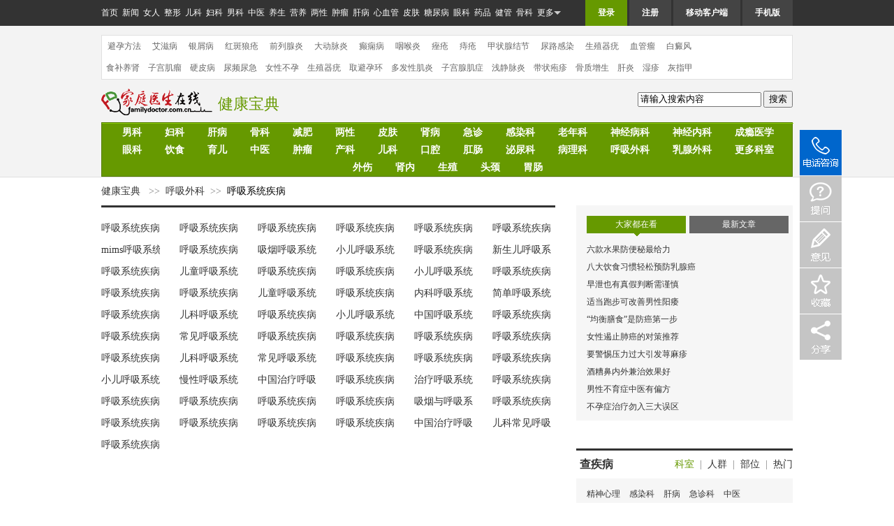

--- FILE ---
content_type: text/html;charset=UTF-8
request_url: https://baodian.familydoctor.com.cn/list/255/
body_size: 79791
content:


<!DOCTYPE html PUBLIC "-//W3C//DTD HTML 4.01 Transitional//EN" "http://www.w3.org/TR/html4/loose.dtd">
<html>
<head>
<meta http-equiv="x-ua-compatible" content="ie=7" />
<meta http-equiv="Content-Type" content="text/html; charset=UTF-8">
<title>呼吸系统疾病_家庭医生在线</title>
<meta name="keywords" content="呼吸系统疾病" />
<meta name="description"
	content="家庭医生在线健康宝典(http://mbaodian.familydoctor.com.cn/list/255)是中国最专业的健康热点资讯答疑平台，问题涵盖面广，最新的“呼吸系统疾病”相关资讯。最专业的“呼吸系统疾病”就医指导。创建千家万户的家庭医生" />
<meta name="mobile-agent"
	content="format=xhtml;url=http://mbaodian.familydoctor.com.cn/list/255">
<link rel="alternate" media="handheld" href="http://mbaodian.familydoctor.com.cn/list/255" />
<link rel="standardhtml" href="http://mbaodian.familydoctor.com.cn/list/255">
<meta name="mobile-agent"
	content="format=html5;url=http://mbaodian.familydoctor.com.cn/list/255" />

<link rel="icon"
	href="https://img.familydoctor.com.cn/images/overall/logo.ico"
	type="image/x-icon" />
<link href="https://img.familydoctor.com.cn/css/common/common.css"
	type="text/css" rel="stylesheet" />
<link
	href="https://img.familydoctor.com.cn/topics/bianjibu/20130930jkbd/css/style_20131113.css"
	type="text/css" rel="stylesheet" />
<script type="text/javascript"
	src="https://img.familydoctor.com.cn/scripts/common/jquery-1.10.2.min.js"></script>
<script src="https://img.familydoctor.com.cn/scripts/common/common.js"
	type="text/javascript" charset="utf-8"></script>
<script
	src="https://img.familydoctor.com.cn/topics/bianjibu/20130930jkbd/Script/script.js"
	type="text/javascript" charset="utf-8"></script>
<script type="text/javascript"
	src="https://img.familydoctor.com.cn/scripts/common/side-tools-bar.js"
	charset="utf-8"></script>
<script type="text/javascript"
	src="https://img.familydoctor.com.cn/Scripts/common/mKuRedirect.js"></script>
<script src="https://dup.baidustatic.com/js/ds.js"></script>
<script type="text/javascript"
	src="https://img.familydoctor.com.cn/component/common/scripts/gg_main.min.js"></script>
<!-- @RenderSection("Head", false) -->

</head>
<body>
	<!-- 广告位：联创广告 -->
	<script language="javascript"
		src="http://static.adx.haomeit.com/js/baodian.familydoctor.com.cn.js"></script>

	<div class="global-header-box">
		<!--头部模块开始-->
		
<div class="global-top-bar" id="global-top-bar">
	<div class="global-inner">
		<div class="side-left">
			<a target="_blank" href="https://www.familydoctor.com.cn/">首页</a><em></em>
			<a target="_blank" href="https://www.familydoctor.cn/">新闻</a><em></em>
			<a target="_blank" href="https://www.familydoctor.com.cn/lady/">女人</a><em></em>
			<a target="_blank" href="https://www.familydoctor.com.cn/zhengxing/">整形</a><em></em>
			<a target="_blank" href="https://www.familydoctor.com.cn/baby/">儿科</a><em></em>
			<a target="_blank" href="https://www.familydoctor.com.cn/fuke/">妇科</a><em></em>
			<a target="_blank" href="https://www.familydoctor.com.cn/nanke/">男科</a><em></em>
			<a target="_blank" href="https://www.familydoctor.com.cn/zy/">中医</a><em></em>
			<a target="_blank" href="https://www.familydoctor.com.cn/yangsheng/">养生</a><em></em>
			<a target="_blank" href="https://www.familydoctor.com.cn/yinshi/">营养</a><em></em>
			<a target="_blank" href="https://www.familydoctor.com.cn/sex/">两性</a><em></em>
			<a target="_blank" href="https://www.familydoctor.com.cn/cancer/">肿瘤</a><em></em>
			<a target="_blank" href="https://www.familydoctor.com.cn/ganbing/">肝病</a><em></em>
			<a target="_blank" href="https://www.familydoctor.com.cn/xnxg/">心血管</a><em></em>
			<a target="_blank" href="https://www.familydoctor.com.cn/pf/">皮肤</a><em></em>
			<a target="_blank" href="https://www.familydoctor.com.cn/tangniaobing/">糖尿病</a><em></em>
			<a target="_blank" href="https://www.familydoctor.com.cn/eye/">眼科</a><em></em>
			<a target="_blank" href="https://www.familydoctor.com.cn/medicine/">药品</a><em></em>
			<a target="_blank" href="http://jg.familydoctor.com.cn/">健管</a><em></em>
			<a target="_blank" href="https://www.familydoctor.com.cn/guke/">骨科</a><em></em>
			<a href="javascript:;" class="more">更多<i></i></a>
		</div>

		<!--登陆前-->
		<div class="side-right">
			<span id="LoginInfo"> <a href="javascript:;" class="on"
				id="top-login-trigger">登录</a> <a
				href="http://passport.familydoctor.com.cn/register.aspx?refback=http%3A%2F%2Fwww.familydoctor.com.cn%2F"
				id="top-reg-trigger">注册</a>
			</span> <a href="https://www.familydoctor.com.cn/aboutus/apps/">移动客户端</a> <a
				href="http://m.familydoctor.com.cn/">手机版</a> <span id="loginName"
				class="hide"></span>
		</div>
	</div>
	<div class="more-cont">
		<dl>
			<dt>疾病诊疗</dt>
			<dd>
				<ul>
					<li><a target="_blank" href="https://www.familydoctor.com.cn/fuke/">妇科</a></li>
					<li><a target="_blank"
						href="https://www.familydoctor.com.cn/nanke/">男科</a></li>
					<li><a target="_blank"
						href="https://www.familydoctor.com.cn/ganbing/">肝病</a></li>
					<li><a target="_blank"
						href="https://www.familydoctor.com.cn/tangniaobing/">糖尿病</a></li>
					<li><a target="_blank" href="https://www.familydoctor.com.cn/pf/">皮肤科</a></li>
					<li><a target="_blank" href="https://www.familydoctor.com.cn/xnxg/">心血管</a></li>
					<li><a target="_blank"
						href="https://www.familydoctor.com.cn/guke/">骨科</a></li>
					<li><a target="_blank" href="https://www.familydoctor.com.cn/eye/">眼科</a></li>
					<li><a target="_blank"
						href="https://www.familydoctor.com.cn/cancer/">肿瘤</a></li>
					<li><a target="_blank" href="http://shen.familydoctor.com.cn/">肾病</a></li>
					<li><a target="_blank"
						href="https://baidianfeng.familydoctor.com.cn/">白癜风</a></li>
					<li><a target="_blank"
						href="https://www.familydoctor.com.cn/changdao/">消化科</a></li>
					<li><a target="_blank" href="https://www.familydoctor.com.cn/yx/">影像</a></li>
					<li><a target="_blank"
						href="https://www.familydoctor.com.cn/erbihou/">耳鼻喉</a></li>
					<li><a target="_blank"
						href="https://www.familydoctor.com.cn/buyunbuyu/">不孕不育</a></li>
					<li><a target="_blank"
						href="https://www.familydoctor.com.cn/shimian/">失眠</a></li>
					<li><a target="_blank" href="http://ya.familydoctor.com.cn/">牙科</a></li>
					<li><a target="_blank"
						href="https://www.familydoctor.com.cn/mouth/">口腔</a></li>
					<li><a target="_blank"
						href="https://www.familydoctor.com.cn/intestine/">肛肠科</a></li>
					<li><a target="_blank"
						href="https://www.familydoctor.com.cn/nanke/nkjb/qlx/">前列腺炎</a></li>
					<li><a target="_blank"
						href="https://www.familydoctor.com.cn/changdao/">消化科</a></li>
					<li><a target="_blank" href="https://www.familydoctor.com.cn/teng/">疼痛科</a></li>
					<li><a target="_blank"
						href="https://www.familydoctor.com.cn/fuke/">卵巢囊肿</a></li>
					<li><a target="_blank" href="https://v.familydoctor.com.cn/">健康视频</a></li>
				</ul>
			</dd>
		</dl>
		<dl>
			<dt>健康生活</dt>
			<dd>
				<li><a target="_blank"
					href="https://www.familydoctor.com.cn/yangsheng/">养生</a></li>
				<li><a target="_blank"
					href="https://www.familydoctor.com.cn/yinshi/">营养</a></li>
				<li><a target="_blank" href="https://www.familydoctor.com.cn/sex/">两性</a></li>
				<li><a target="_blank" href="https://www.familydoctor.com.cn/xinli/">心理</a></li>
				<li><a target="_blank" href="https://www.familydoctor.com.cn/zy/">中医</a></li>
				<li><a target="_blank" href="https://www.familydoctor.com.cn/baby/">育儿</a></li>
				<li><a target="_blank"
					href="https://www.familydoctor.com.cn/jianfei/">减肥</a></li>
				<li><a target="_blank" href="https://www.familydoctor.com.cn/lady/">女人</a></li>
				<li><a target="_blank"
					href="https://www.familydoctor.com.cn/beauty/">美容</a></li>
				<li><a target="_blank"
					href="https://www.familydoctor.com.cn/zhengxing/">整形</a></li>
				<li><a target="_blank" href="https://www.familydoctor.cn/">健康新闻</a></li>
				<li><a target="_blank" href="https://www.familydoctor.com.cn/jkkt/">健康课堂</a></li>
			</dd>
		</dl>
		<dl>
			<dt>家医互动</dt>
			<dd>
				<li><a target="_blank" href="https://www.familydoctor.com.cn/ask/">即问即答</a></li>
				<li><a target="_blank" href="http://why.familydoctor.com.cn/">健康WHY</a></li>
				<li><a target="_blank"
					href="https://www.familydoctor.com.cn/topics/wkdf/kdfdy/">专家答疑</a></li>
				<li><a target="_blank"
					href="http://bbs.familydoctor.com.cn/showforum-148.aspx">整形圈</a></li>
				<li><a target="_blank"
					href="https://www.familydoctor.com.cn/yxwy/">医生圈</a></li>
				<li><a target="_blank"
					href="http://bbs.familydoctor.com.cn/showforum-114.aspx">病友圈</a></li>
			</dd>
		</dl>
		<dl>
			<dt>数据中心</dt>
			<dd>
				<li><a target="_blank" href="https://jbk.familydoctor.com.cn/">疾病库</a></li>
				<li><a target="_blank" href="https://ysk.familydoctor.com.cn/">医生库</a></li>
				<li><a target="_blank" href="https://yyk.familydoctor.com.cn/">医院库</a></li>
				<li><a target="_blank" href="https://ypk.familydoctor.com.cn/">药品库</a></li>
				<li><a target="_blank" href="https://zxk.familydoctor.com.cn/">整形库</a></li>
			</dd>
		</dl>
	</div>

</div>

<!--登录表单-->
<div class="top-login-wrap hide" id="top-login-wrap">
	<iframe src="" allowtransparency="true" scrolling="no" frameborder="0"></iframe>
</div>
<script language="JavaScript" type="text/javascript">
	var thisUrl = encodeURIComponent("https://www.familydoctor.com.cn/");
	if (window.location.href != null) {
		thisUrl = encodeURIComponent(window.location.href);
	}
</script>
<script type="text/javascript"
	src="http://passport.familydoctor.com.cn/alllogin.aspx"></script>
<!-- #include virtual="/public/AlexaCount_top.htm" -->

<div class="global-fixed-nav hide" id="global-fixed-nav">
	<div class="global-inner">
		<p>
			<a target="_blank" href="https://www.familydoctor.cn/">新闻</a><em></em>
			<a target="_blank" href="https://v.familydoctor.com.cn/">视频</a><em></em>
			<a target="_blank" href="https://www.familydoctor.com.cn/yangsheng/">养生</a><em></em>
			<a target="_blank" href="https://www.familydoctor.com.cn/baby/">育儿</a><em></em>
			<a target="_blank" href="https://www.familydoctor.com.cn/yinshi/">营养</a><em></em>
			<a target="_blank" href="https://www.familydoctor.com.cn/zy/">中医</a><em></em>
			<a target="_blank" href="https://www.familydoctor.com.cn/lady/">女人</a><em></em>
			<a target="_blank" href="https://www.familydoctor.com.cn/jianfei/">减肥</a><em></em>
			<a target="_blank" href="https://www.familydoctor.com.cn/zhengxing/">整形</a><em></em>
			<a target="_blank" href="https://www.familydoctor.com.cn/sex/">两性</a><em></em>
			<a target="_blank" href="https://www.familydoctor.com.cn/fuke/">妇科</a><em></em>
			<a target="_blank" href="https://www.familydoctor.com.cn/nanke/">男科</a><em></em>
			<a target="_blank" href="https://www.familydoctor.com.cn/cancer/">肿瘤</a><em></em>
			<a target="_blank" href="https://www.familydoctor.com.cn/eye/">眼科</a><em></em>
			<a target="_blank" href="https://www.familydoctor.com.cn/yx/">影像</a><em></em>
			<a target="_blank" href="https://www.familydoctor.com.cn/ganbing/">肝病</a><em></em>
			<a target="_blank" href="https://www.familydoctor.com.cn/guke/">骨科</a><em></em>
			<a target="_blank" href="https://www.familydoctor.com.cn/tangniaobing/">糖尿病</a><em></em>
			<a target="_blank" href="https://www.familydoctor.com.cn/xnxg/">心血管</a><em></em>
			<a target="_blank" href="http://bbs.familydoctor.com.cn/">论坛</a><em></em>
			<a target="_blank" href="https://www.familydoctor.com.cn/ask/">即问即答</a>
		</p>
	</div>
</div>


		<div class="global-top-links-wrap">
			
<div class="global-top-links">
	<a href="https://www.familydoctor.com.cn/sex/a/201409/710689.html"
		target="_blank">避孕方法</a> <a
		href="https://www.familydoctor.com.cn/ask/did/465/" target="_blank">艾滋病</a>
	<a href="http://niupixuan.familydoctor.com.cn/ " target="_blank">银屑病</a>
	<a href="https://www.familydoctor.com.cn/ask/did/94/" target="_blank">红斑狼疮</a>
	<a href="https://jbk.familydoctor.com.cn/info476/" target="_blank">前列腺炎</a>
	<a href="https://jbk.familydoctor.com.cn/info2812/" target="_blank">大动脉炎</a>
	<a href="http://dx.familydoctor.com.cn/" target="_blank">癫痫病</a> <a
		href="https://www.familydoctor.com.cn/erbihou/treat/201101/983651141735.html"
		target="_blank">咽喉炎</a><a
		href="https://jbk.familydoctor.com.cn/info719/" target="_blank">痤疮</a>
	<a href="https://jbk.familydoctor.com.cn/info597/" target="_blank">痔疮</a>
	<a href="https://jbk.familydoctor.com.cn/info3702/" target="_blank">甲状腺结节</a>
	<a href="https://jbk.familydoctor.com.cn/info2763/" target="_blank">尿路感染</a>
	<a href="https://jbk.familydoctor.com.cn/info115/" target="_blank">生殖器疣</a>
	<a href="https://jbk.familydoctor.com.cn/info750/" target="_blank">血管瘤</a>
	<a href="https://baidianfeng.familydoctor.com.cn/" target="_blank">白癜风</a>
</div>


			<div class="global-top-banner">
				<!-- 广告位：宝典频道第一通栏 -->
				<script>
					(function() {
						var s = "_" + Math.random().toString(36).slice(2);
						document.write('<div id="' + s + '"></div>');
						(window.slotbydup = window.slotbydup || []).push({
							id : '1045332',
							container : s,
							size : '990,90',
							display : 'inlay-fix'
						});
					})();
				</script>
			</div>
			
<div class="global-top-links global-top-links-two">
	<a target="_blank"
		href="https://www.familydoctor.com.cn/ask/zt/dmh-jkbw.html">食补养肾</a> <a
		href="https://jbk.familydoctor.com.cn/info5/" target="_blank">子宫肌瘤</a>
	<a href="https://jbk.familydoctor.com.cn/info2828/" target="_blank">硬皮病</a>
	<a href="https://www.familydoctor.com.cn/ask/4/" target="_blank">尿频尿急</a> <a
		href="https://www.familydoctor.com.cn/buyunbuyu/a/201411/720675.html"
		target="_blank">女性不孕</a> <a
		href="https://jbk.familydoctor.com.cn/info115/" target="_blank">生殖器疣</a>
	<a href="https://www.familydoctor.com.cn/sex/a/201405/611378.html"
		target="_blank">取避孕环</a> <a
		href="https://jbk.familydoctor.com.cn/info4720/" target="_blank">多发性肌炎</a>
	<a href="https://www.familydoctor.com.cn/ask/did/516/" target="_blank">子宫腺肌症</a>
	<a href="https://jbk.familydoctor.com.cn/info375/" target="_blank">浅静脉炎</a><a
		href="https://jbk.familydoctor.com.cn/info92/" target="_blank">带状疱疹</a>
	<a href="https://jbk.familydoctor.com.cn/info2816/" target="_blank">骨质增生</a>
	<a href="https://jbk.familydoctor.com.cn/info6355/" target="_blank">肝炎</a>
	<a href="https://jbk.familydoctor.com.cn/info2356/" target="_blank">湿疹</a>
	<a href="https://jbk.familydoctor.com.cn/info7564/" target="_blank">灰指甲</a>
</div>



		</div>

		<!--头部模块结束-->
		

<div class="channel-header">
    <em class="logo-wrap"><a class="logo" href="https://www.familydoctor.com.cn/"></a><a class="channel-logo" href="http://baodian.familydoctor.com.cn/">健康宝典</a></em>
    <div class="search">
        <form class="search-form" action="http://so.familydoctor.com.cn/cse/search" id="search-form" target="_blank">
			<input name="s" value="17169745045154111677" type="hidden">
			<input name="nsid" value="1" id="nsid" type="hidden">
			<input id="artkeyword" name="q" class="inputText" value="请输入搜索内容" onfocus="this.value=''; this.onfocus=null;" onkeydown="if(event.keyCode==13){button1.click()}" type="text">
			<button id="button1" class="button" onclick="search_act();">
				搜索
			</button>
		</form>
    </div> 
</div>

<div class="channel-nav">
    <div class="global-inner">
        <div class="channel-nav-inner">
            <a href="/cate_1" target="_blank">男科</a>
            <a href="/cate_2" target="_blank">妇科</a>
            <a href="/cate_19" target="_blank">肝病</a>
            <a href="/cate_25" target="_blank">骨科</a>
            <a href="/cate_33" target="_blank">减肥</a>
            <a href="/cate_38" target="_blank">两性</a>
            <a href="/cate_43" target="_blank">皮肤</a>
            <a href="/cate_49" target="_blank">肾病</a>
            <a href="/cate_557" target="_blank">急诊</a>
            <a href="/cate_577" target="_blank">感染科</a>
            <a href="/cate_812" target="_blank">老年科</a>
            <a href="/cate_789" target="_blank">神经病科</a>
            <a href="/cate_1082" target="_blank">神经内科</a>
            <a href="/cate_734" target="_blank">成瘾医学</a><br>
            <a href="/cate_54" target="_blank">眼科</a>
            <a href="/cate_59" target="_blank">饮食</a>
            <a href="/cate_64" target="_blank">育儿</a>
            <a href="/cate_69" target="_blank">中医</a>
            <a href="/cate_73" target="_blank">肿瘤</a>
            <a href="/cate_78" target="_blank">产科</a>
            <a href="/cate_182" target="_blank">儿科</a>
            <a href="/cate_196" target="_blank">口腔</a>
            <a href="/cate_815" target="_blank">肛肠</a>
            <a href="/cate_741" target="_blank">泌尿科</a>
            <a href="/cate_786" target="_blank">病理科</a>
            <a href="/cate_249" target="_blank">呼吸外科</a>
            <a href="/cate_1078" target="_blank">乳腺外科</a>
            <a href="http://baodian.familydoctor.com.cn/" target="_blank">更多科室</a>
            <a href="/cate_1277" target="_blank">外伤</a>
            <a href="/cate_1279" target="_blank">肾内</a>
            <a href="/cate_1281" target="_blank">生殖</a>
            <a href="/cate_1283" target="_blank">头颈</a>
            <a href="/cate_1357" target="_blank">胃肠</a>
        </div>
    </div>
</div>


	</div>

	<!-- main开始  t -->
	<div class="layout channel-body"> 
		<div name="H216ecfee9afc11b66fc894d90c535f19"
			style="display: none; background: #f3f3f3; padding-top: 10px;"
			title="宝典科室顶通栏">990*90</div>
		<!-- left开始 -->
		

<script src="http://dup.baidustatic.com/js/ds.js"></script>

<script type="text/javascript">
	window.haomeitjyCategoryL1 = '249';
	window.haomeitjyCategoryL2 = '255';
	window.haomeitjyDiseaseId = '0';
</script>
<div class="main category bigger-cate">
	<div class="item">
		<div class="pagesite-box">
			

<a href='/'>健康宝典</a>

	<em>&gt;&gt;</em><a href="/cate_249/1" title="呼吸外科">呼吸外科</a><em>&gt;&gt;</em>呼吸系统疾病


		</div>
		<div class="cont">
			<dl>
				<dd>
					
						<a href="/396118" title="呼吸系统疾病ppt课件" target="_blank">呼吸系统疾病ppt课件</a>
					
						<a href="/396117" title="呼吸系统疾病英文" target="_blank">呼吸系统疾病英文</a>
					
						<a href="/396116" title="呼吸系统疾病的ct诊断" target="_blank">呼吸系统疾病的ct诊断</a>
					
						<a href="/396115" title="呼吸系统疾病的预防" target="_blank">呼吸系统疾病的预防</a>
					
						<a href="/396113" title="呼吸系统疾病领军人物" target="_blank">呼吸系统疾病领军人物</a>
					
						<a href="/396112" title="呼吸系统疾病的预防吃什么补品" target="_blank">呼吸系统疾病的预防吃什么补品</a>
					
						<a href="/396111" title="mims呼吸系统疾病用药指南" target="_blank">mims呼吸系统疾病用药指南</a>
					
						<a href="/396110" title="呼吸系统疾病护理试题" target="_blank">呼吸系统疾病护理试题</a>
					
						<a href="/396109" title="吸烟呼吸系统疾病" target="_blank">吸烟呼吸系统疾病</a>
					
						<a href="/396108" title="小儿呼吸系统疾病症状" target="_blank">小儿呼吸系统疾病症状</a>
					
						<a href="/396106" title="呼吸系统疾病的诊断与鉴别诊断" target="_blank">呼吸系统疾病的诊断与鉴别诊断</a>
					
						<a href="/396105" title="新生儿呼吸系统疾病" target="_blank">新生儿呼吸系统疾病</a>
					
						<a href="/396103" title="呼吸系统疾病的膳食支持" target="_blank">呼吸系统疾病的膳食支持</a>
					
						<a href="/396102" title="儿童呼吸系统疾病预防" target="_blank">儿童呼吸系统疾病预防</a>
					
						<a href="/396101" title="呼吸系统疾病常用药" target="_blank">呼吸系统疾病常用药</a>
					
						<a href="/396100" title="呼吸系统疾病名称" target="_blank">呼吸系统疾病名称</a>
					
						<a href="/396099" title="小儿呼吸系统疾病ppt" target="_blank">小儿呼吸系统疾病ppt</a>
					
						<a href="/396098" title="呼吸系统疾病的治疗" target="_blank">呼吸系统疾病的治疗</a>
					
						<a href="/396097" title="呼吸系统疾病防治" target="_blank">呼吸系统疾病防治</a>
					
						<a href="/396096" title="呼吸系统疾病护理ppt" target="_blank">呼吸系统疾病护理ppt</a>
					
						<a href="/396095" title="儿童呼吸系统疾病" target="_blank">儿童呼吸系统疾病</a>
					
						<a href="/396094" title="呼吸系统疾病健康指导" target="_blank">呼吸系统疾病健康指导</a>
					
						<a href="/396093" title="内科呼吸系统疾病" target="_blank">内科呼吸系统疾病</a>
					
						<a href="/396092" title="简单呼吸系统疾病病例" target="_blank">简单呼吸系统疾病病例</a>
					
						<a href="/396091" title="呼吸系统疾病病人护理" target="_blank">呼吸系统疾病病人护理</a>
					
						<a href="/396090" title="儿科呼吸系统疾病" target="_blank">儿科呼吸系统疾病</a>
					
						<a href="/396089" title="呼吸系统疾病图片" target="_blank">呼吸系统疾病图片</a>
					
						<a href="/396088" title="小儿呼吸系统疾病课件" target="_blank">小儿呼吸系统疾病课件</a>
					
						<a href="/396087" title="中国呼吸系统疾病" target="_blank">中国呼吸系统疾病</a>
					
						<a href="/396086" title="呼吸系统疾病健康教育" target="_blank">呼吸系统疾病健康教育</a>
					
						<a href="/396085" title="呼吸系统疾病课件" target="_blank">呼吸系统疾病课件</a>
					
						<a href="/396084" title="常见呼吸系统疾病名称" target="_blank">常见呼吸系统疾病名称</a>
					
						<a href="/396083" title="呼吸系统疾病危害" target="_blank">呼吸系统疾病危害</a>
					
						<a href="/396082" title="呼吸系统疾病病例" target="_blank">呼吸系统疾病病例</a>
					
						<a href="/396081" title="呼吸系统疾病用药" target="_blank">呼吸系统疾病用药</a>
					
						<a href="/396080" title="呼吸系统疾病总论ppt" target="_blank">呼吸系统疾病总论ppt</a>
					
						<a href="/396078" title="呼吸系统疾病常见症状" target="_blank">呼吸系统疾病常见症状</a>
					
						<a href="/396077" title="儿科呼吸系统疾病ppt" target="_blank">儿科呼吸系统疾病ppt</a>
					
						<a href="/396076" title="常见呼吸系统疾病" target="_blank">常见呼吸系统疾病</a>
					
						<a href="/396075" title="呼吸系统疾病药物" target="_blank">呼吸系统疾病药物</a>
					
						<a href="/396074" title="呼吸系统疾病的防治" target="_blank">呼吸系统疾病的防治</a>
					
						<a href="/396073" title="呼吸系统疾病有哪些" target="_blank">呼吸系统疾病有哪些</a>
					
						<a href="/396072" title="小儿呼吸系统疾病" target="_blank">小儿呼吸系统疾病</a>
					
						<a href="/396071" title="慢性呼吸系统疾病" target="_blank">慢性呼吸系统疾病</a>
					
						<a href="/396070" title="中国治疗呼吸系统疾病的领军人物" target="_blank">中国治疗呼吸系统疾病的领军人物</a>
					
						<a href="/396069" title="呼吸系统疾病的五大常见症状" target="_blank">呼吸系统疾病的五大常见症状</a>
					
						<a href="/396068" title="治疗呼吸系统疾病的领军人物" target="_blank">治疗呼吸系统疾病的领军人物</a>
					
						<a href="/396067" title="呼吸系统疾病护理" target="_blank">呼吸系统疾病护理</a>
					
						<a href="/396066" title="呼吸系统疾病病人的护理" target="_blank">呼吸系统疾病病人的护理</a>
					
						<a href="/396065" title="呼吸系统疾病预防" target="_blank">呼吸系统疾病预防</a>
					
						<a href="/396064" title="呼吸系统疾病症状" target="_blank">呼吸系统疾病症状</a>
					
						<a href="/396063" title="呼吸系统疾病试题" target="_blank">呼吸系统疾病试题</a>
					
						<a href="/396062" title="吸烟与呼吸系统疾病" target="_blank">吸烟与呼吸系统疾病</a>
					
						<a href="/396061" title="呼吸系统疾病" target="_blank">呼吸系统疾病</a>
					
						<a href="/396060" title="呼吸系统疾病护理课件" target="_blank">呼吸系统疾病护理课件</a>
					
						<a href="/396059" title="呼吸系统疾病病例分析" target="_blank">呼吸系统疾病病例分析</a>
					
						<a href="/396058" title="呼吸系统疾病ppt" target="_blank">呼吸系统疾病ppt</a>
					
						<a href="/396057" title="呼吸系统疾病可选药物" target="_blank">呼吸系统疾病可选药物</a>
					
						<a href="/396056" title="中国治疗呼吸系统疾病" target="_blank">中国治疗呼吸系统疾病</a>
					
						<a href="/396055" title="儿科常见呼吸系统疾病" target="_blank">儿科常见呼吸系统疾病</a>
					
						<a href="/396054" title="呼吸系统疾病的护理" target="_blank">呼吸系统疾病的护理</a>
					
				</dd>
			</dl>
			



<!-- 显示页数 -->

<!-- 当前页 -->



<!-- 总数量 -->


<!-- 访问地址 -->


<!-- 显示数量 -->


<!-- 总页数 -->







	

<div class="endPage">
	
	
	
</div>

		</div>
	</div>
</div>



		<!-- left结束 -->
		<!-- right开始 -->
		<div class="side">
			<!-- @*广告位一*@ @* @Html.GetSegment(4160)*@ -->
			<div class="money side-first-ad">
				<div name="H6c19f52abf69c9cd87e1d39794321cbd"
					style="display: none; background: #f3f3f3; padding-top: 10px;"
					title="宝典右侧专家栏">280X492</div>
				<!-- 广告位：宝典右侧图1 -->
				<script>
					(function() {
						var s = "_" + Math.random().toString(36).slice(2);
						document.write('<div id="' + s + '"></div>');
						(window.slotbydup = window.slotbydup || []).push({
							id : '2836435',
							container : s,
							size : '310,492',
							display : 'inlay-fix'
						});
					})();
				</script>
			</div>
			<!-- @*最新文章*@ @* @Html.GetSegment(4162)*@ -->
			<div class="side-box tab-box">
				<ul class="tab">
					<li class="on"><a href="javascript:;">大家都在看</a></li>
					<li><a href="javascript:;">最新文章</a></li>
				</ul>
				<div class="cont">
					<ul class="item">
						<li><a target="_blank"
							href="https://www.familydoctor.com.cn/lady/a/201310/524930.html">六款水果防便秘最给力</a></li>
						<li><a target="_blank"
							href="https://www.familydoctor.com.cn/lady/a/201310/520083.html">八大饮食习惯轻松预防乳腺癌</a></li>
						<li><a target="_blank"
							href="https://www.familydoctor.com.cn/nanke/a/201310/525253.html">早泄也有真假判断需谨慎</a></li>
						<li><a target="_blank"
							href="https://www.familydoctor.com.cn/nanke/a/201310/525249.html">适当跑步可改善男性阳痿</a></li>
						<li><a target="_blank"
							href="https://www.familydoctor.com.cn/cancer/a/201310/525141.html">“均衡膳食”是防癌第一步</a></li>
						<li><a target="_blank"
							href="https://www.familydoctor.com.cn/cancer/a/201310/525146.html">女性遏止肺癌的对策推荐</a></li>
						<li><a target="_blank"
							href="https://www.familydoctor.com.cn/pf/a/201310/523890.html">要警惕压力过大引发荨麻疹</a></li>
						<li><a target="_blank"
							href="https://www.familydoctor.com.cn/pf/a/201310/522444.html">酒糟鼻内外兼治效果好</a></li>
						<li><a target="_blank"
							href="https://www.familydoctor.com.cn/buyunbuyu/a/201310/525197.html">男性不育症中医有偏方
						</a></li>
						<li><a target="_blank"
							href="https://www.familydoctor.com.cn/buyunbuyu/a/201310/525248.html">不孕症治疗勿入三大误区</a></li>
					</ul>
					<ul class="item hide">
						<li><a
							href="https://www.familydoctor.cn/a/201310/526004.html"
							target="_blank">医院学校共建针灸康复临床基地</a></li>
						<li><a target="_blank"
							href="https://www.familydoctor.com.cn/zy/a/201310/524691.html">五谷杂粮的中医养生功效</a></li>
						<li><a target="_blank"
							href="https://www.familydoctor.com.cn/zy/a/201310/525223.html">老年人饮食常犯的16个错误</a></li>
						<li><a
							href="https://www.familydoctor.com.cn/diaocha/a/201310/522462.html"
							target="_blank">女性高跟鞋健康调查</a></li>
						<li><a target="_blank"
							href="https://www.familydoctor.com.cn/yinshi/a/201310/524800.html">盘点8类超赞“刮油”食物</a></li>
						<li><a target="_blank"
							href="https://www.familydoctor.com.cn/yangsheng/a/201310/525547.html">水果最好饭前半个小时吃</a></li>
						<li><a target="_blank"
							href="https://www.familydoctor.com.cn/eye/a/201310/524122.html">孩子粗心或是眼睛在作怪</a></li>
						<li><a target="_blank"
							href="https://www.familydoctor.com.cn/eye/a/201310/524113.html">常化烟熏妆可能导致眼结石</a></li>
						<li><a target="_blank"
							href="https://www.familydoctor.com.cn/fuke/a/201310/525301.html">女性常憋尿易患阴部疾病</a></li>
						<li><a target="_blank"
							href="https://www.familydoctor.com.cn/fuke/a/201310/525732.html">早熟女性需警惕卵巢囊肿</a></li>
					</ul>
				</div>
			</div>
			<!-- @*广告位二*@ @*@Html.GetSegment(4161)*@ -->
			<div class="money mb20">
				<div name="H6b38f773723dfc93af8c86c4ef134c42"
					style="display: none; background: #f3f3f3; padding-top: 10px;"
					title="宝典右中广告图">280X180</div>
				<!-- 广告位：宝典右侧图2 -->
				<script>
					(function() {
						var s = "_" + Math.random().toString(36).slice(2);
						document.write('<div id="' + s + '"></div>');
						(window.slotbydup = window.slotbydup || []).push({
							id : '2836439',
							container : s,
							size : '310,180',
							display : 'inlay-fix'
						});
					})();
				</script>
			</div>
			<!-- @*查症状*@ @*@Html.GetSegment(4163)*@ -->
			<div class="side-box tag-box">
				<div class="title-bar">
					<span class="tab"> <a
						href="https://jbk.familydoctor.com.cn/category.html" class="on">科室</a><em>|</em>
						<a href="https://jbk.familydoctor.com.cn/crowd.html">人群</a><em>|</em>
						<a href="https://jbk.familydoctor.com.cn/position.html">部位</a><em>|</em>
						<a href="https://jbk.familydoctor.com.cn/">热门</a>
					</span> <b><a href="https://jbk.familydoctor.com.cn/">查疾病</a></b>
				</div>
				<div class="cont">
					<div class="item" style="display: block;">
						<a target="_blank"
							href="https://jbk.familydoctor.com.cn/category_10_0_1.html">精神心理</a>
						<a target="_blank"
							href="https://jbk.familydoctor.com.cn/category_11_0_1.html">感染科</a>
						<a target="_blank"
							href="https://jbk.familydoctor.com.cn/category_13_0_1.html">肝病</a>
						<a target="_blank"
							href="https://jbk.familydoctor.com.cn/category_14_0_1.html">急诊科</a>
						<a target="_blank"
							href="https://jbk.familydoctor.com.cn/category_15_0_1.html">中医</a>
						<a target="_blank"
							href="https://jbk.familydoctor.com.cn/category_17_0_1.html">体检保健科</a>
						<a target="_blank"
							href="https://jbk.familydoctor.com.cn/category_30_0_1.html">呼吸内科
						</a> <a target="_blank"
							href="https://jbk.familydoctor.com.cn/category_32_0_1.html">神经内科</a>
						<a target="_blank"
							href="https://jbk.familydoctor.com.cn/category_33_0_1.html">消化内科</a>
						<a target="_blank"
							href="https://jbk.familydoctor.com.cn/category_34_0_1.html">内分泌科</a>
						<a target="_blank"
							href="https://jbk.familydoctor.com.cn/category_41_0_1.html">心胸外科</a>
						<a target="_blank"
							href="https://jbk.familydoctor.com.cn/category_44_0_1.html">肝胆外科</a>
						<a target="_blank"
							href="https://jbk.familydoctor.com.cn/category_48_0_1.html">骨外科</a>
						<a target="_blank"
							href="https://jbk.familydoctor.com.cn/category_7_0_1.html">五官科</a>
						<a target="_blank"
							href="https://jbk.familydoctor.com.cn/category_8_0_1.html">肿瘤科</a>
						<a target="_blank"
							href="https://jbk.familydoctor.com.cn/category_9_0_1.html">皮肤性病科</a>
					</div>
					<div class="item" style="display: none;">
						<a target="_blank"
							href="https://jbk.familydoctor.com.cn/category_12_0_1.html">老年病</a>
						<a target="_blank"
							href="https://jbk.familydoctor.com.cn/category_18_0_1.html">营养性疾病</a>
						<a target="_blank"
							href="https://jbk.familydoctor.com.cn/category_22_0_1.html">成瘾</a>
						<a target="_blank"
							href="https://jbk.familydoctor.com.cn/category_31_0_1.html">心血管</a>
						<a target="_blank"
							href="https://jbk.familydoctor.com.cn/category_4_0_1.html">男科疾病</a>
						<a target="_blank"
							href="https://jbk.familydoctor.com.cn/category_42_0_1.html">乳腺疾病</a>
						<a target="_blank"
							href="https://jbk.familydoctor.com.cn/category_43_0_1.html">泌尿疾病</a>
						<a target="_blank"
							href="https://jbk.familydoctor.com.cn/category_5_0_1.html">不孕不育</a>
						<a target="_blank"
							href="https://jbk.familydoctor.com.cn/category_54_0_1.html">妇科病</a>
						<a target="_blank"
							href="https://jbk.familydoctor.com.cn/category_55_0_1.html">产后病</a>
						<a target="_blank"
							href="https://jbk.familydoctor.com.cn/category_56_0_1.html">小儿科</a>
						<a target="_blank"
							href="https://jbk.familydoctor.com.cn/category_57_0_1.html">新生儿科</a>
						<a target="_blank"
							href="https://jbk.familydoctor.com.cn/crowd_16_0_1.html">幼儿</a> <a
							target="_blank"
							href="https://jbk.familydoctor.com.cn/crowd_2_0_1.html">男性</a> <a
							target="_blank"
							href="https://jbk.familydoctor.com.cn/crowd_4_0_1.html">女性</a> <a
							target="_blank"
							href="https://jbk.familydoctor.com.cn/crowd_64_0_1.html">职业人群</a>
						<a target="_blank"
							href="https://jbk.familydoctor.com.cn/crowd_8_0_1.html">老人</a>
					</div>
					<div class="item" style="display: none;">
						<a target="_blank"
							href="https://jbk.familydoctor.com.cn/position_1_0_1.html">全身</a>
						<a target="_blank"
							href="https://jbk.familydoctor.com.cn/position_12_0_1.html">颈部</a>
						<a target="_blank"
							href="https://jbk.familydoctor.com.cn/position_14_0_1.html">胸部</a>
						<a target="_blank"
							href="https://jbk.familydoctor.com.cn/position_15_0_1.html">背部</a>
						<a target="_blank"
							href="https://jbk.familydoctor.com.cn/position_16_0_1.html">腹部</a>
						<a target="_blank"
							href="https://jbk.familydoctor.com.cn/position_17_0_1.html">腰部</a>
						<a target="_blank"
							href="https://jbk.familydoctor.com.cn/position_18_0_1.html">臀部</a>
						<a target="_blank"
							href="https://jbk.familydoctor.com.cn/position_2_0_1.html">头部</a>
						<a target="_blank"
							href="https://jbk.familydoctor.com.cn/position_20_0_1.html">女性生殖</a>
						<a target="_blank"
							href="https://jbk.familydoctor.com.cn/position_21_0_1.html">男性生殖</a>
						<a target="_blank"
							href="https://jbk.familydoctor.com.cn/position_22_0_1.html">泌尿</a>
						<a target="_blank"
							href="https://jbk.familydoctor.com.cn/position_24_0_1.html">循环</a>
						<a target="_blank"
							href="https://jbk.familydoctor.com.cn/position_30_0_1.html">内分泌</a>
						<a target="_blank"
							href="https://jbk.familydoctor.com.cn/position_31_0_1.html">运动</a>
						<a target="_blank"
							href="https://jbk.familydoctor.com.cn/position_34_0_1.html">皮肤</a>
						<a target="_blank"
							href="https://jbk.familydoctor.com.cn/position_35_0_1.html">其他</a>
						<a target="_blank"
							href="https://jbk.familydoctor.com.cn/position_5_0_1.html">眼</a> <a
							target="_blank"
							href="https://jbk.familydoctor.com.cn/position_6_0_1.html">耳</a> <a
							target="_blank"
							href="https://jbk.familydoctor.com.cn/position_7_0_1.html">鼻</a> <a
							target="_blank"
							href="https://jbk.familydoctor.com.cn/position_8_0_1.html">口</a> <a
							target="_blank"
							href="https://jbk.familydoctor.com.cn/position_9_0_1.html">四肢</a>
					</div>
					<div class="item" style="display: none;">
						<a target="_blank" href="https://jbk.familydoctor.com.cn/info130/">糖尿病</a>
						<a target="_blank" href="https://jbk.familydoctor.com.cn/info135/">咽炎</a>
						<a target="_blank" href="https://jbk.familydoctor.com.cn/info15/">乳腺癌</a>
						<a target="_blank" href="https://jbk.familydoctor.com.cn/info160/">头痛</a>
						<a target="_blank" href="https://jbk.familydoctor.com.cn/info166/">失眠</a>
						<a target="_blank" href="https://jbk.familydoctor.com.cn/info2352/">手足口病</a>
						<a target="_blank" href="https://jbk.familydoctor.com.cn/info2436/">肥胖</a>
						<a target="_blank" href="https://jbk.familydoctor.com.cn/info2808/">痛风</a>
						<a target="_blank" href="https://jbk.familydoctor.com.cn/info3/">阴道炎</a>
						<a target="_blank" href="https://jbk.familydoctor.com.cn/info369/">高血压</a>
						<a target="_blank" href="https://jbk.familydoctor.com.cn/info371/">心绞痛</a>
						<a target="_blank" href="https://jbk.familydoctor.com.cn/info426/">早泄</a>
						<a target="_blank" href="https://jbk.familydoctor.com.cn/info447/">哮喘</a>
						<a target="_blank" href="https://jbk.familydoctor.com.cn/info595/">胃炎</a>
						<a target="_blank" href="https://jbk.familydoctor.com.cn/info618/">胃肠炎</a>
						<a target="_blank" href="https://jbk.familydoctor.com.cn/info626/">便秘</a>
						<a target="_blank" href="https://jbk.familydoctor.com.cn/info654/">贫血</a>
						<a target="_blank" href="https://jbk.familydoctor.com.cn/info7/">痛经</a>
						<a target="_blank" href="https://jbk.familydoctor.com.cn/info88/">感冒</a>
						<a target="_blank" href="https://jbk.familydoctor.com.cn/info89/">流感</a>
					</div>
				</div>
			</div>
			<!-- @*查疾病*@ @* @Html.GetSegment(4164)*@ -->
			<div class="side-box tag-box">
				<div class="title-bar">
					<span class="tab"> <a
						href="http://zzk.familydoctor.com.cn/category.html" class="on">症状查询</a><em>|</em>
						<a href="http://zzk.familydoctor.com.cn/">热门症状</a>
					</span> <b><a href="http://zzk.familydoctor.com.cn/">查症状</a></b>
				</div>
				<div class="cont">
					<div class="item" style="display: block;">
						<a target="_blank"
							href="https://jbk.familydoctor.com.cn/category_10_0_1.html">精神心理</a>
						<a target="_blank"
							href="https://jbk.familydoctor.com.cn/category_30_0_1.html">呼吸内科</a>
						<a target="_blank"
							href="https://jbk.familydoctor.com.cn/category_33_0_1.html">消化内科</a>
						<a target="_blank"
							href="https://jbk.familydoctor.com.cn/category_4_0_1.html">男科症状</a>
						<a target="_blank"
							href="https://jbk.familydoctor.com.cn/category_48_0_1.html">骨外科</a>
						<a target="_blank"
							href="https://jbk.familydoctor.com.cn/category_5_0_1.html">不孕不育</a>
						<a target="_blank"
							href="https://jbk.familydoctor.com.cn/category_54_0_1.html">妇科症状</a>
						<a target="_blank"
							href="https://jbk.familydoctor.com.cn/category_55_0_1.html">产后症状</a>
						<a target="_blank"
							href="https://jbk.familydoctor.com.cn/category_8_0_1.html">肿瘤科</a> <a
							target="_blank"
							href="https://jbk.familydoctor.com.cn/category_9_0_1.html">皮肤性病科</a>
						<a target="_blank"
							href="http://zzk.familydoctor.com.cn/position_14_1.html">胸部</a> <a
							target="_blank"
							href="http://zzk.familydoctor.com.cn/position_22_1.html">泌尿</a> <a
							target="_blank"
							href="http://zzk.familydoctor.com.cn/position_24_1.html">循环</a> <a
							target="_blank"
							href="http://zzk.familydoctor.com.cn/position_31_1.html">运动</a> <a
							target="_blank"
							href="http://zzk.familydoctor.com.cn/position_34_1.html">皮肤</a> <a
							target="_blank"
							href="http://zzk.familydoctor.com.cn/position_5_1.html">眼</a> <a
							target="_blank"
							href="http://zzk.familydoctor.com.cn/position_6_1.html">耳</a> <a
							target="_blank"
							href="http://zzk.familydoctor.com.cn/position_7_1.html">鼻</a>
					</div>
					<div class="item" style="display: none;">
						<a href="https://jbk.familydoctor.com.cn/zz100/" target="_blank">腹痛</a>
						<a href="https://jbk.familydoctor.com.cn/zz106/" target="_blank">耳鸣</a>
						<a href="https://jbk.familydoctor.com.cn/zz12/" target="_blank">心悸</a>
						<a href="https://jbk.familydoctor.com.cn/zz13/" target="_blank">呕吐</a>
						<a href="https://jbk.familydoctor.com.cn/zz16/" target="_blank">便秘</a>
						<a href="https://jbk.familydoctor.com.cn/zz2/" target="_blank">头痛</a>
						<a href="https://jbk.familydoctor.com.cn/zz232/" target="_blank">皮疹</a>
						<a href="https://jbk.familydoctor.com.cn/zz25/" target="_blank">腹泻</a>
						<a href="https://jbk.familydoctor.com.cn/zz28/" target="_blank">心律失常</a>
						<a href="https://jbk.familydoctor.com.cn/zz294/" target="_blank">口腔溃疡</a>
						<a href="https://jbk.familydoctor.com.cn/zz30/" target="_blank">牙痛</a>
						<a href="https://jbk.familydoctor.com.cn/zz435/" target="_blank">性早熟</a>
						<a href="https://jbk.familydoctor.com.cn/zz463/" target="_blank">腰痛</a>
						<a href="https://jbk.familydoctor.com.cn/zz495/" target="_blank">风团</a>
						<a href="https://jbk.familydoctor.com.cn/zz496/" target="_blank">鳞屑</a>
						<a href="https://jbk.familydoctor.com.cn/zz4/" target="_blank">发烧</a>
						<a href="https://jbk.familydoctor.com.cn/zz6/" target="_blank">咳嗽</a>
						<a href="https://jbk.familydoctor.com.cn/zz60/" target="_blank">眩晕</a>
						<a href="https://jbk.familydoctor.com.cn/zz632/" target="_blank">淋巴肿大</a>
						<a href="https://jbk.familydoctor.com.cn/zz91/" target="_blank">胃痛</a>
					</div>
				</div>
			</div>
			<!-- @*找药品*@ @* @Html.GetSegment(4165)*@ -->
			<div class="side-box tag-box">
				<div class="title-bar">
					<span class="tab"> <a href="http://ypk.familydoctor.com.cn"
						class="on">常用药</a><em>|</em> <a
						href="https://ypk.familydoctor.com.cn/diseases.html">按疾病</a><em>|</em>
						<a href="https://ypk.familydoctor.com.cn/factorys.html">按厂商</a>
					</span> <b><a href="https://ypk.familydoctor.com.cn/">找药品</a></b>
				</div>
				<div class="cont">
					<div class="item" style="display: block;">
						<a href="https://ypk.familydoctor.com.cn/117973">培坤丸</a> <a
							href="https://ypk.familydoctor.com.cn/124702">小儿导赤片</a> <a
							href="https://ypk.familydoctor.com.cn/129641">通心络胶囊</a> <a
							href="https://ypk.familydoctor.com.cn/193544">小柴胡颗粒</a> <a
							href="https://ypk.familydoctor.com.cn/55900">芬必得</a> <a
							href="https://ypk.familydoctor.com.cn/63436">仁和可立克</a> <a
							href="https://ypk.familydoctor.com.cn/63439">橘红枇杷片</a> <a
							href="https://ypk.familydoctor.com.cn/63447">妇科千金片</a> <a
							href="https://ypk.familydoctor.com.cn/63467">普乐安片</a> <a
							href="https://ypk.familydoctor.com.cn/63495">斯达舒</a> <a
							href="https://ypk.familydoctor.com.cn/63666">大败毒胶囊</a> <a
							href="https://ypk.familydoctor.com.cn/63666">肾石通颗粒</a> <a
							href="https://ypk.familydoctor.com.cn/63749">护彤</a>
					</div>
					<div class="item" style="display: none;">
						<a
							href="https://ypk.familydoctor.com.cn/disease_130_0_0_0_0_1.html">糖尿病</a>
						<a
							href="https://ypk.familydoctor.com.cn/disease_160_0_0_0_0_1.html">头痛</a>
						<a
							href="https://ypk.familydoctor.com.cn/disease_2356_0_0_0_0_1.html">湿疹</a>
						<a
							href="https://ypk.familydoctor.com.cn/disease_2508_0_0_0_0_1.html">慢性咽炎</a>
						<a
							href="https://ypk.familydoctor.com.cn/disease_2808_0_0_0_0_1.html">痛风</a>
						<a href="https://ypk.familydoctor.com.cn/disease_3_0_0_0_0_1.html">阴道炎</a>
						<a
							href="https://ypk.familydoctor.com.cn/disease_4370_0_0_0_0_1.html">冠心病</a>
						<a
							href="https://ypk.familydoctor.com.cn/disease_474_0_0_0_0_1.html">前列腺增生</a>
						<a href="https://ypk.familydoctor.com.cn/disease_7_0_0_0_0_1.html">痛经</a>
						<a
							href="https://ypk.familydoctor.com.cn/efficacy_166_0_0_0_0_1.html">失眠</a>
						<a
							href="https://ypk.familydoctor.com.cn/efficacy_369_0_0_0_0_1.html">高血压</a>
						<a
							href="https://ypk.familydoctor.com.cn/efficacy_626_0_0_0_0_1.html">便秘</a>
						<a
							href="https://ypk.familydoctor.com.cn/efficacy_88_0_0_0_0_1.html">感冒</a>
					</div>
					<div class="item" style="display: none;">
						<a
							href="https://ypk.familydoctor.com.cn/factory_10082_0_0_0_0_1.html">桂林三金药业股份有限公司</a>
						<a
							href="https://ypk.familydoctor.com.cn/factory_11083_0_0_0_0_1.html">Lilly
							S.A.</a> <a
							href="https://ypk.familydoctor.com.cn/factory_11281_0_0_0_0_1.html">苏州二叶制药有限公司</a>
						<a
							href="https://ypk.familydoctor.com.cn/factory_12535_0_0_0_0_1.html">深圳京果制药有限公司</a>
						<a
							href="https://ypk.familydoctor.com.cn/factory_13360_0_0_0_0_1.html">洛阳远洋生物制药有限公司</a>
						<a
							href="https://ypk.familydoctor.com.cn/factory_1407_0_0_0_0_1.html">哈药集团制药</a>
						<a
							href="https://ypk.familydoctor.com.cn/factory_429_0_0_0_0_1.html">陕西东泰制药有限公司</a>
						<a href="https://ypk.familydoctor.com.cn/factory_74_0_0_0_0_1.html">江西汇仁药业有限公司</a>
					</div>
				</div>
			</div>
			<!-- @*选医院*@ @* @Html.GetSegment(4166)*@ -->
			<div class="side-box tag-box">
				<div class="title-bar">
					<span class="tab"> <a
						href="https://yyk.familydoctor.com.cn/category.html" class="on">科室</a><em>|</em>
						<a href="https://ysk.familydoctor.com.cn/area.html">地区</a><em>|</em><a
						href="https://yyk.familydoctor.com.cn/diseases.html">疾病</a>
					</span> <b><a href="https://yyk.familydoctor.com.cn/">选医院</a></b>
				</div>

				<div class="cont">
					<div class="item" style="display: block;">
						<a href="https://yyk.familydoctor.com.cn/category_1_0_0_0_1.html">内科医院</a>
						<a href="https://yyk.familydoctor.com.cn/category_13_0_0_0_1.html">肝病医院</a>
						<a href="https://yyk.familydoctor.com.cn/category_15_0_0_0_1.html">中医医院</a>
						<a href="https://yyk.familydoctor.com.cn/category_2_0_0_0_1.html">外科医院</a>
						<a href="https://yyk.familydoctor.com.cn/category_32_0_0_0_1.html">脑科医院</a>
						<a href="https://yyk.familydoctor.com.cn/category_4_0_0_0_1.html">男科医院</a>
						<a href="https://yyk.familydoctor.com.cn/category_5_0_0_0_1.html">不孕不育</a>
						<a href="https://yyk.familydoctor.com.cn/category_54_0_0_0_1.html">妇科医院</a>
						<a href="https://yyk.familydoctor.com.cn/category_58_0_0_0_1.html">眼科医院</a>
						<a href="https://yyk.familydoctor.com.cn/category_6_0_0_0_1.html">儿科医院</a>
						<a href="https://yyk.familydoctor.com.cn/category_60_0_0_0_1.html">口腔医院</a>
						<a href="https://yyk.familydoctor.com.cn/category_62_0_0_0_1.html">皮肤病科</a>
						<a href="https://yyk.familydoctor.com.cn/category_63_0_0_0_1.html">性病医院</a>
						<a href="https://yyk.familydoctor.com.cn/category_64_0_0_0_1.html">精神病科</a>
						<a href="https://yyk.familydoctor.com.cn/category_65_0_0_0_1.html">心理咨询</a>
						<a href="https://yyk.familydoctor.com.cn/category_8_0_0_0_1.html">肿瘤医院</a>
					</div>
					<div class="item" style="display: none;">
						<a href="https://yyk.familydoctor.com.cn/area_146_0_0_0_1.html">福州医院</a>
						<a href="https://yyk.familydoctor.com.cn/area_170_0_0_0_1.html">济南医院</a>
						<a href="https://yyk.familydoctor.com.cn/area_2_0_0_0_1.html">北京医院</a>
						<a href="https://yyk.familydoctor.com.cn/area_213_0_0_0_1.html">武汉医院</a>
						<a href="https://yyk.familydoctor.com.cn/area_232_0_0_0_1.html">长沙医院</a>
						<a href="https://yyk.familydoctor.com.cn/area_253_0_0_0_1.html">沈阳医院</a>
						<a href="https://yyk.familydoctor.com.cn/area_254_0_0_0_1.htmll">大连医院</a>
						<a href="https://yyk.familydoctor.com.cn/area_273_0_0_0_1.html">长春医院</a>
						<a href="https://yyk.familydoctor.com.cn/area_274_0_0_0_1.html">吉林医院</a>
						<a href="https://yyk.familydoctor.com.cn/area_3_0_0_0_1.html">上海医院</a>
						<a href="https://yyk.familydoctor.com.cn/area_319_0_0_0_1.html">兰州医院</a>
						<a href="https://yyk.familydoctor.com.cn/area_388_0_0_0_1.html">成都医院</a>
						<a href="https://yyk.familydoctor.com.cn/area_4_0_0_0_1.html">天津医院</a>
						<a href="https://yyk.familydoctor.com.cn/area_5_0_0_0_1.html">重庆医院</a>
						<a href="https://yyk.familydoctor.com.cn/area_504_0_0_0_1.html">昆明医院</a>
						<a href="https://yyk.familydoctor.com.cn/area_7_0_0_0_1.html">广州医院</a>
					</div>
					<div class="item" style="display: none;">
						<a href="https://yyk.familydoctor.com.cn/disease_230_0_0_0_1.html">癫痫</a>
						<a href="https://yyk.familydoctor.com.cn/disease_744_0_0_0_1.html">白癜风</a>
						<a href="https://yyk.familydoctor.com.cn/disease_697_0_0_0_1.html">牛皮癣</a>
						<a href="https://yyk.familydoctor.com.cn/disease_479_0_0_0_1.html">阳痿</a>
						<a href="https://yyk.familydoctor.com.cn/disease_426_0_0_0_1.html">早泄</a>
						<a href="https://yyk.familydoctor.com.cn/disease_476_0_0_0_1.html">前列腺</a>
						<a
							href="https://yyk.familydoctor.com.cn/disease_13086_0_0_0_1.html">人流</a>
						<a href="https://yyk.familydoctor.com.cn/disease_4731_0_0_0_1.html">宫颈炎</a>
						<a href="https://yyk.familydoctor.com.cn/disease_6788_0_0_0_1.html">不孕不育</a>
						<a href="https://yyk.familydoctor.com.cn/disease_123_0_0_0_1.html">甲状腺炎</a>
						<a href="https://yyk.familydoctor.com.cn/disease_6787_0_0_0_1.html">肾炎</a>
						<a href="https://yyk.familydoctor.com.cn/disease_260_0_0_0_1.html">肾衰竭</a>
						<a href="https://yyk.familydoctor.com.cn/disease_2369_0_0_0_1.html">尖锐湿疣</a>
						<a href="https://yyk.familydoctor.com.cn/disease_114_0_0_0_1.html">生殖器疱疹</a>
						<a href="https://yyk.familydoctor.com.cn/disease_340_0_0_0_1.html">白内障</a>
						<a href="https://yyk.familydoctor.com.cn/disease_343_0_0_0_1.html">青光眼</a>
						<a href="https://yyk.familydoctor.com.cn/disease_2236_0_0_0_1.html">黄斑裂孔</a>
						<a href="https://yyk.familydoctor.com.cn/disease_169_0_0_0_1.html">肌无力</a>
						<a href="https://yyk.familydoctor.com.cn/disease_4985_0_0_0_1.html">肌萎缩综合征</a>
						<a href="https://yyk.familydoctor.com.cn/disease_472_0_0_0_1.html">肺癌</a>
						<a href="https://yyk.familydoctor.com.cn/disease_8354_0_0_0_1.html">肠癌</a>
						<a href="https://yyk.familydoctor.com.cn/disease_15_0_0_0_1.html">乳腺癌</a>
					</div>
				</div>
			</div>
			<!-- @*看医生*@ @* @Html.GetSegment(4167)*@ -->
			<div class="side-box tag-box">
				<div class="title-bar">
					<span class="tab"> <a
						href="https://ysk.familydoctor.com.cn/diseases.html" class="on">疾病</a><em>|</em>
						<a href="https://ysk.familydoctor.com.cn/category.html">科室</a><em>|</em>
						<a href="https://ysk.familydoctor.com.cn/area.html">地区</a>

					</span> <b>看医生</b>
				</div>
				<div class="cont">
					<div class="item" style="display: block;">
						<a target="_blank"
							href="https://ysk.familydoctor.com.cn/disease_130_0_0_0_0_1.html">糖尿</a>
						<a target="_blank"
							href="https://ysk.familydoctor.com.cn/disease_135_0_0_0_0_1.html">咽炎</a>
						<a target="_blank"
							href="https://ysk.familydoctor.com.cn/disease_15_0_0_0_0_1.html">乳腺癌</a>
						<a target="_blank"
							href="https://ysk.familydoctor.com.cn/disease_160_0_0_0_0_1.html">头痛</a>
						<a target="_blank"
							href="https://ysk.familydoctor.com.cn/disease_166_0_0_0_0_1.html">失眠</a>
						<a target="_blank"
							href="https://ysk.familydoctor.com.cn/disease_2352_0_0_0_0_1.html">手足口病</a>
						<a target="_blank"
							href="https://ysk.familydoctor.com.cn/disease_2436_0_0_0_0_1.html">肥胖</a>
						<a target="_blank"
							href="https://ysk.familydoctor.com.cn/disease_2808_0_0_0_0_1.html">痛风</a>
						<a target="_blank"
							href="https://ysk.familydoctor.com.cn/disease_3_0_0_0_0_1.html">阴道炎</a>
						<a target="_blank"
							href="https://ysk.familydoctor.com.cn/disease_369_0_0_0_0_1.html">高血压</a>
						<a target="_blank"
							href="https://ysk.familydoctor.com.cn/disease_371_0_0_0_0_1.html">心绞痛</a>
						<a target="_blank"
							href="https://ysk.familydoctor.com.cn/disease_426_0_0_0_0_1.html">早泄</a>
						<a target="_blank"
							href="https://ysk.familydoctor.com.cn/disease_447_0_0_0_0_1.html">哮喘</a>
						<a target="_blank"
							href="https://ysk.familydoctor.com.cn/disease_595_0_0_0_0_1.html">胃炎</a>
						<a target="_blank"
							href="https://ysk.familydoctor.com.cn/disease_618_0_0_0_0_1.html">胃肠炎</a>
						<a target="_blank"
							href="https://ysk.familydoctor.com.cn/disease_626_0_0_0_0_1.html">便秘</a>
						<a target="_blank"
							href="https://ysk.familydoctor.com.cn/disease_654_0_0_0_0_1.html">贫血</a>
						<a target="_blank"
							href="https://ysk.familydoctor.com.cn/disease_7_0_0_0_0_1.html">痛经</a>
						<a target="_blank"
							href="https://ysk.familydoctor.com.cn/disease_88_0_0_0_0_1.html">感冒</a>
						<a target="_blank"
							href="https://ysk.familydoctor.com.cn/disease_89_0_0_0_0_1.html">流感</a>
					</div>
					<div class="item" style="display: none;">
						<a href="https://ysk.familydoctor.com.cn/category_1_0_0_0_0_1.html">内科医生</a>
						<a
							href="https://ysk.familydoctor.com.cn/category_13_0_0_0_0_1.html">肝病医生</a>
						<a
							href="https://ysk.familydoctor.com.cn/category_15_0_0_0_0_1.html">中医医生</a>
						<a href="https://ysk.familydoctor.com.cn/category_2_0_0_0_0_1.html">外科医生</a>
						<a
							href="https://ysk.familydoctor.com.cn/category_32_0_0_0_0_1.html">脑科医生</a>
						<a href="https://ysk.familydoctor.com.cn/category_4_0_0_0_0_1.html">男科医生</a>
						<a
							href="https://ysk.familydoctor.com.cn/category_41_0_0_0_0_1.html">心胸外科</a>
						<a href="https://ysk.familydoctor.com.cn/category_5_0_0_0_0_1.html">不孕不育</a>
						<a
							href="https://ysk.familydoctor.com.cn/category_54_0_0_0_0_1.html">妇科医生</a>
						<a
							href="https://ysk.familydoctor.com.cn/category_58_0_0_0_0_1.html">眼科医生</a>
						<a href="https://ysk.familydoctor.com.cn/category_6_0_0_0_0_1.html">儿科医生</a>
						<a
							href="https://ysk.familydoctor.com.cn/category_60_0_0_0_0_1.html">口腔医生</a>
						<a
							href="https://ysk.familydoctor.com.cn/category_62_0_0_0_0_1.html">皮肤病科</a>
						<a
							href="https://ysk.familydoctor.com.cn/category_63_0_0_0_0_1.html">性病医生</a>
						<a
							href="https://ysk.familydoctor.com.cn/category_64_0_0_0_0_1.html">精神病科</a>
						<a href="https://ysk.familydoctor.com.cn/category_8_0_0_0_0_1.html">肿瘤医生</a>
					</div>
					<div class="item" style="display: none;">
						<a href="https://ysk.familydoctor.com.cn/area_146_0_0_0_0_1.html">福州医生</a>
						<a href="https://ysk.familydoctor.com.cn/area_170_0_0_0_0_1.html">济南医生</a>
						<a href="https://ysk.familydoctor.com.cn/area_2_0_0_0_0_1.html">北京医生</a>
						<a href="https://ysk.familydoctor.com.cn/area_213_0_0_0_0_1.html">武汉医生</a>
						<a href="https://ysk.familydoctor.com.cn/area_232_0_0_0_0_1.html">长沙医生</a>
						<a href="https://ysk.familydoctor.com.cn/area_253_0_0_0_0_1.html">沈阳医生</a>
						<a href="https://ysk.familydoctor.com.cn/area_254_0_0_0_1.htmll">大连医生</a>
						<a href="https://ysk.familydoctor.com.cn/area_273_0_0_0_0_1.html">长春医生</a>
						<a href="https://ysk.familydoctor.com.cn/area_274_0_0_0_0_1.html">吉林医生</a>
						<a href="https://ysk.familydoctor.com.cn/area_3_0_0_0_0_1.html">上海医生</a>
						<a href="https://ysk.familydoctor.com.cn/area_319_0_0_0_0_1.html">兰州医生</a>
						<a href="https://ysk.familydoctor.com.cn/area_388_0_0_0_0_1.html">成都医生</a>
						<a href="https://ysk.familydoctor.com.cn/area_4_0_0_0_0_1.html">天津医生</a>
						<a href="https://ysk.familydoctor.com.cn/area_5_0_0_0_0_1.html">重庆医生</a>
						<a href="https://ysk.familydoctor.com.cn/area_504_0_0_0_0_1.html">昆明医生</a>
						<a href="https://ysk.familydoctor.com.cn/area_7_0_0_0_0_1.html">广州医生</a>
					</div>
				</div>
			</div>
			
		  <div class="side-box tag-box">
            <div class="title-bar">
                <b>问医通最新问答</b>
            </div>
            <div class="cont askDoc-list">
                <ul>
                
               <li><a href="https://wenda.familydoctor.com.cn/question/2024112815085243426.html">总感觉拉不净有排便感能吃芭乐吗</a></li>
                
               <li><a href="https://wenda.familydoctor.com.cn/question/2024112815085244146.html">做白带常规检查前有哪些须知事项</a></li>
                
               <li><a href="https://wenda.familydoctor.com.cn/question/2024112815085243632.html">嘴巴起泡用阿昔洛韦软膏是否有效</a></li>
                
               <li><a href="https://wenda.familydoctor.com.cn/question/2024112815085242905.html">椎管内肿瘤会引发脑出血吗</a></li>
                
               <li><a href="https://wenda.familydoctor.com.cn/question/2024112815085244043.html">左胸骨痛按压骨头就疼是否正常</a></li>
                
               <li><a href="https://wenda.familydoctor.com.cn/question/2024112815085243323.html">自发性细菌性腹膜炎怎样治疗效果佳</a></li>
                
               <li><a href="https://wenda.familydoctor.com.cn/question/2024112815085243325.html">自体脂肪丰太阳穴的费用受哪些因素影响</a></li>
                
               <li><a href="https://wenda.familydoctor.com.cn/question/2024112815085242804.html">壮骨麝香止痛膏有何功效</a></li>
                
               <li><a href="https://wenda.familydoctor.com.cn/question/2024112815085242906.html">着凉后可以喝藿香正气水吗</a></li>
                
               <li><a href="https://wenda.familydoctor.com.cn/question/2024112815085244144.html">左氧氟沙星是否会引发双硫仑反应？</a></li>
                
               <li><a href="https://wenda.familydoctor.com.cn/question/2024112815085242602.html">注射用头孢噻肟钠的理想配伍药物有哪些</a></li>
                
               <li><a href="https://wenda.familydoctor.com.cn/question/2024112815085243836.html">左侧第五根肋骨骨纤维结构不良怎么办</a></li>
                
               <li><a href="https://wenda.familydoctor.com.cn/question/2024112815085243529.html">足部溃烂通常由哪些因素引起</a></li>
                
               <li><a href="https://wenda.familydoctor.com.cn/question/2024112815085243114.html">子宫内膜增厚息肉致不孕不育如何医治</a></li>
                
               <li><a href="https://wenda.familydoctor.com.cn/question/2024112815085244040.html">左上眼皮感觉要长麦粒肿怎么办</a></li>
                
               <li><a href="https://wenda.familydoctor.com.cn/question/2024112815085243835.html">近期常有肛门下坠感是什么原因</a></li>
                
               <li><a href="https://wenda.familydoctor.com.cn/question/2024112815085244041.html">左手中指头肿大疼痛，类风湿能治愈吗</a></li>
                
               <li><a href="https://wenda.familydoctor.com.cn/question/2024112815085243012.html">子宫内膜厚导致月经不来如何处理</a></li>
                
               <li><a href="https://wenda.familydoctor.com.cn/question/2024112815085244248.html">做完主动脉夹层手术后能否过性生活</a></li>
                
               <li><a href="https://wenda.familydoctor.com.cn/question/2024112815085244451.html">做阴道镜检查是否痛苦</a></li>
                
               <li><a href="https://wenda.familydoctor.com.cn/question/2024112815085243009.html">子宫肌瘤患者能否服用人参养荣丸</a></li>
                
               <li><a href="https://wenda.familydoctor.com.cn/question/2024112815085244042.html">左下腹痛如何缓解</a></li>
                
               <li><a href="https://wenda.familydoctor.com.cn/question/2024112815085243116.html">子宫前位同房后怎样提高受孕几率</a></li>
                
               <li><a href="https://wenda.familydoctor.com.cn/question/2024112815085242703.html">转氨酶高能否食用熊胆粉</a></li>
                
               <li><a href="https://wenda.familydoctor.com.cn/question/2024112815085243217.html">子宫输卵管造影的有效治疗方法有哪些</a></li>
                
               <li><a href="https://wenda.familydoctor.com.cn/question/2024112815085244249.html">做双眼皮能否有效改善眼皮下垂</a></li>
                
               <li><a href="https://wenda.familydoctor.com.cn/question/2024112815085243113.html">子宫内膜炎会导致子宫内膜增厚吗</a></li>
                
               <li><a href="https://wenda.familydoctor.com.cn/question/2024112815085243938.html">左归丸有哪些功能</a></li>
                
               <li><a href="https://wenda.familydoctor.com.cn/question/2024112815085243011.html">子宫内膜癌和卵巢癌存在遗传可能性吗</a></li>
                
               <li><a href="https://wenda.familydoctor.com.cn/question/2024112815085244350.html">做完胃肠镜后能否喝小米粥</a></li>
                
               <li><a href="https://wenda.familydoctor.com.cn/question/2024112815085243321.html">紫癜潜血是否需要治疗</a></li>
                
               <li><a href="https://wenda.familydoctor.com.cn/question/2024112815085243010.html">子宫颈糜烂能否自行恢复</a></li>
                
               <li><a href="https://wenda.familydoctor.com.cn/question/2024112815085243734.html">近期口苦是什么原因引起的</a></li>
                
               <li><a href="https://wenda.familydoctor.com.cn/question/2024112815085243115.html">子宫平滑肌瘤导致膀胱损伤严重吗</a></li>
                
               <li><a href="https://wenda.familydoctor.com.cn/question/2024112815085243219.html">患子宫炎时能否进行同房</a></li>
                
               <li><a href="https://wenda.familydoctor.com.cn/question/2024112815085243322.html">自闭症患者服用脑复康片效果如何</a></li>
                
               <li><a href="https://wenda.familydoctor.com.cn/question/2024112815085244145.html">坐骨神经损伤如何治疗效果佳</a></li>
                
               <li><a href="https://wenda.familydoctor.com.cn/question/2024112815085243530.html">使用足光粉是否会灼伤皮肤？</a></li>
                
               <li><a href="https://wenda.familydoctor.com.cn/question/2024112815085243324.html">自身免疫性肝炎是怎样的一种疾病</a></li>
                
               <li><a href="https://wenda.familydoctor.com.cn/question/2024112815085242907.html">子宫出血做 B 超能否查出原因</a></li>
                
                </ul>
            </div>
        </div>
			

			
		</div>
		<!-- right结束 -->
	</div>
	<!-- main结束 -->
	<div class="adBox"
		style="width: 990px; margin: 0 auto; padding-bottom: 15px;">
		<!-- 广告位：通发底部原生广告 -->
		<script>
			(function() {
				var s = "_" + Math.random().toString(36).slice(2);
				document.write('<div id="' + s + '"></div>');
				(window.slotbydup = window.slotbydup || []).push({
					id : '1123876',
					container : s,
					size : '990,110',
					display : 'inlay-fix'
				});
			})();
		</script>
	</div>
	<div class="adBox"
		style="width: 990px; margin: 0 auto; padding-bottom: 15px;">
		<!-- 广告位：内页通发底部通栏 -->
		<script>
			(function() {
				var s = "_" + Math.random().toString(36).slice(2);
				document.write('<div id="' + s + '"></div>');
				(window.slotbydup = window.slotbydup || []).push({
					id : '643393',
					container : s,
					size : '990,90',
					display : 'inlay-fix'
				});
			})();
		</script>
	</div>
	<div class="adBox"
		style="width: 990px; margin: 0 auto; padding-bottom: 15px;">
		<ul>
			<li style="float: left;"><script type="text/javascript">
				/*320*30 百度原生文字无框（ask）*/
				var cpro_id = "u2661104";
			</script> <script type="text/javascript"
					src="https://cpro.baidustatic.com/cpro/ui/c.js"></script></li>
			<li style="float: left;"><script type="text/javascript">
				/*320*30 百度原生文字无框（ask）*/
				var cpro_id = "u2661104";
			</script> <script type="text/javascript"
					src="https://cpro.baidustatic.com/cpro/ui/c.js"></script></li>
			<li style="float: left;"><script type="text/javascript">
				/*320*30 百度原生文字无框（ask）*/
				var cpro_id = "u2661104";
			</script> <script type="text/javascript"
					src="https://cpro.baidustatic.com/cpro/ui/c.js"></script></li>
			<li style="float: left;"><script type="text/javascript">
				/*320*30 百度原生文字无框（ask）*/
				var cpro_id = "u2661104";
			</script> <script type="text/javascript"
					src="https://cpro.baidustatic.com/cpro/ui/c.js"></script></li>
			<li style="float: left;"><script type="text/javascript">
				/*320*30 百度原生文字无框（ask）*/
				var cpro_id = "u2661104";
			</script> <script type="text/javascript"
					src="https://cpro.baidustatic.com/cpro/ui/c.js"></script></li>
			<li style="float: left;"><script type="text/javascript">
				/*320*30 百度原生文字无框（ask）*/
				var cpro_id = "u2661104";
			</script> <script type="text/javascript"
					src="https://cpro.baidustatic.com/cpro/ui/c.js"></script></li>
			<li style="float: left;"><script type="text/javascript">
				/*320*30 百度原生文字无框（ask）*/
				var cpro_id = "u2661104";
			</script> <script type="text/javascript"
					src="https://cpro.baidustatic.com/cpro/ui/c.js"></script></li>
			<li style="float: left;"><script type="text/javascript">
				/*320*30 百度原生文字无框（ask）*/
				var cpro_id = "u2661104";
			</script> <script type="text/javascript"
					src="https://cpro.baidustatic.com/cpro/ui/c.js"></script></li>
			<li style="float: left;"><script type="text/javascript">
				/*320*30 百度原生文字无框（ask）*/
				var cpro_id = "u2661104";
			</script> <script type="text/javascript"
					src="https://cpro.baidustatic.com/cpro/ui/c.js"></script></li>
		</ul>
	</div>

	
	<!--底部版权模块 开始-->
	
<div class="global-footer-nav-new">
	<div class="global-inner">
		<dl class="code">
			<dt>微信公众号</dt>
			<dd>
				<img src="https://img.familydoctor.com.cn/Images/common/ewm_pic1.jpg"><br />扫一扫
				关注公众号
			</dd>
		</dl>
		<dl class="first">
			<dt>疾病诊疗</dt>
			<dd>
				<a target="_blank" href="https://www.familydoctor.com.cn/ganbing/"
					title="肝病">肝病</a> <a target="_blank"
					href="https://www.familydoctor.com.cn/eye/" title="眼科">眼科</a> <a
					target="_blank" href="https://www.familydoctor.com.cn/cancer/"
					title="肿瘤">肿瘤</a> <a target="_blank"
					href="https://www.familydoctor.com.cn/yx/" title="影像">影像</a> <a
					target="_blank" href="https://www.familydoctor.com.cn/xnxg/" title="心血管">心血管</a>
				<a target="_blank" href="http://shen.familydoctor.com.cn/"
					title="肾病">肾病</a> <a target="_blank"
					href="https://www.familydoctor.com.cn/guke/" title="骨科">骨科</a> <a
					target="_blank" href="https://www.familydoctor.com.cn/erbihou/"
					title="耳鼻喉">耳鼻喉</a> <a target="_blank"
					href="https://www.familydoctor.com.cn/fuke/">妇科</a> <a target="_blank"
					href="https://baidianfeng.familydoctor.com.cn/">白癜风</a> <a
					target="_blank" href="https://www.familydoctor.com.cn/changdao/">消化科</a>
				<a target="_blank" href="https://www.familydoctor.com.cn/shimian/">失眠</a>
				<a target="_blank" href="https://www.familydoctor.com.cn/mouth/">口腔</a>
				<a target="_blank" href="https://www.familydoctor.com.cn/intestine/">肛肠科</a>
				<a target="_blank" href="https://www.familydoctor.com.cn/changdao/">消化科</a>
				<a target="_blank" href="https://www.familydoctor.com.cn/teng/">疼痛科</a> <a
					target="_blank" href="https://www.familydoctor.com.cn/nanke/">男科</a> <a
					target="_blank" href="http://ya.familydoctor.com.cn/">牙科</a>
			</dd>
		</dl>
		<dl>
			<dt>健康生活</dt>
			<dd>
				<a target="_blank" href="https://www.familydoctor.com.cn/yangsheng/"
					title="养生">养生</a> <a target="_blank"
					href="https://www.familydoctor.com.cn/buyunbuyu/" title="不孕不育">不孕不育</a>
				<a target="_blank" href="https://www.familydoctor.com.cn/yinshi/"
					title="饮食">饮食</a> <a target="_blank"
					href="https://www.familydoctor.com.cn/tangniaobing/" title="糖尿病">糖尿病</a>
				<a target="_blank" href="https://www.familydoctor.com.cn/xinli/"
					title="心理">心理</a> <a target="_blank"
					href="https://www.familydoctor.com.cn/pf/" title="皮肤科">皮肤科</a> <a
					target="_blank" href="https://www.familydoctor.com.cn/sex/" title="两性">两性</a>
				<a target="_blank"
					href="https://www.familydoctor.com.cn/fuke/">卵巢囊肿</a> <a
					target="_blank" href="https://www.familydoctor.com.cn/zy/">中医</a> <a
					target="_blank" href="https://www.familydoctor.com.cn/nanke/nkjb/qlx/">前列腺炎</a>
				<a target="_blank" href="https://www.familydoctor.com.cn/baby/"
					title="育儿">育儿</a> <a target="_blank"
					href="https://v.familydoctor.com.cn/">健康视频</a>
			</dd>
		</dl>
		<dl>
			<dt>健康时尚</dt>
			<dd>
				<a target="_blank" href="https://www.familydoctor.com.cn/lady/"
					title="健康女人">健康女人</a> <a target="_blank"
					href="https://www.familydoctor.com.cn/jianfei/" title="减肥瘦身">减肥瘦身</a> <a
					target="_blank" href="https://www.familydoctor.com.cn/beauty/"
					title="美容">美容</a> <a target="_blank"
					href="https://www.familydoctor.com.cn/zhengxing/" title="整形">整形</a> <a
					target="_blank" href="http://man.familydoctor.com.cn/" title="健康先生">健康先生</a>
			</dd>
		</dl>
		<dl>
			<dt>家医互动</dt>
			<dd>
				<a target="_blank" href="https://www.familydoctor.com.cn/ask/"
					title="即问即答">即问即答</a> <a target="_blank"
					href="http://bbs.familydoctor.com.cn/showforum-114.aspx"
					title="病友圈">病友圈</a> <a target="_blank"
					href="http://bbs.familydoctor.com.cn/showforum-56.aspx" title="健友圈">健友圈</a>
				<a target="_blank" href="https://www.familydoctor.com.cn/yxwy/"
					title="医生圈">医生圈</a> <a target="_blank"
					href="http://why.familydoctor.com.cn/">健康WHY</a> <a target="_blank"
					href="https://www.familydoctor.com.cn/topics/wkdf/kdfdy/">专家答疑</a>
			</dd>
		</dl>
		<dl>
			<dt>数据中心</dt>
			<dd>
				<a target="_blank" href="https://jbk.familydoctor.com.cn/"
					title="疾病库">疾病库</a> <a target="_blank"
					href="http://zzk.familydoctor.com.cn/" title="症状库">症状库</a> <a
					target="_blank" href="https://ysk.familydoctor.com.cn/" title="医生库">医生库</a>
				<a target="_blank" href="https://yyk.familydoctor.com.cn/"
					title="医院库">医院库</a> <a target="_blank"
					href="https://ypk.familydoctor.com.cn/" title="药品库">药品库</a> <a
					target="_blank" href="http://zxk.familydoctor.com.cn/" title="整形库">整形库</a>
			</dd>
		</dl>
	</div>
</div>


	
<div class="global-footer-black">
	<div class="global-footer">
		<div class="global-footer-menu">
			<a href="https://www.familydoctor.com.cn/aboutus/" target="_blank">公司简介</a><em></em>
			<a href="https://www.familydoctor.com.cn/aboutus/advertisingservice/"
				target="_blank">广告服务</a><em></em> <a
				href="https://www.familydoctor.com.cn/aboutus/healthservices/valueadded/"
				target="_blank">健康信息增值服务</a><em></em> <a
				href="https://www.familydoctor.com.cn/aboutus/healthservices/health/"
				target="_blank">健康管理服务</a><em></em> <a
				href="https://www.familydoctor.com.cn/aboutus/ywhz/" target="_blank">业务合作</a><em></em>
			<a href="https://www.familydoctor.com.cn/aboutus/career/"
				target="_blank">加入我们</a><em></em> <a
				href="https://www.familydoctor.com.cn/aboutus/notices/"
				target="_blank">网站声明</a><em></em> <a
				href="https://www.familydoctor.com.cn/aboutus/contact/"
				target="_blank">联系我们</a><em></em> <a
				href="https://www.familydoctor.com.cn/aboutus/help/" target="_blank">帮助</a><em></em>
			<a href="https://www.familydoctor.com.cn/sitemap.html" target="_blank">网站地图</a>
		</div>

		<div class="global-copyright">
			<p>Copyright &copy; 1998 - 2016 familydoctor.com.cn All Rights
				Reserved 家庭医生在线版权所有</p>
			<p>
				<a href="https://www.familydoctor.com.cn/aboutus/zhengshu/cer01.jpg"
					target="_blank">经营许可证编号：粤B2-20050069号</a>
			</p>
			<p>本网站敬告网民：身体若有不适，请及时到医院就诊。</p>
		</div>
	</div>
</div>


	<!--底部版权模块 结束-->

	<script src="http://s17.cnzz.com/stat.php?id=5751985&web_id=5751985"
		language="JavaScript"></script>
	<!-- *@ -->

	<!-- 广告位：两性首页频道左侧浮标 -->
	<script type="text/javascript">
		BAIDU_CLB_SLOT_ID = "1004184";
	</script>
	<script type="text/javascript" src="http://cbjs.baidu.com/js/o.js"></script>
	<div name="Hb8c2217947a432174bdfe85f1288da7f"
		style="display: none; background: #f3f3f3; padding-top: 10px;"
		title="宝典左侧漂浮">120X200</div>


	<!-- 广告位：柯大夫内页右侧浮标 -->
	<script>
		(function() {
			var s = "_" + Math.random().toString(36).slice(2);
			document.write('<div id="' + s + '"></div>');
			(window.slotbydup = window.slotbydup || []).push({
				id : '964519',
				container : s,
				size : '250,250',
				display : 'inlay-fix'
			});
		})();
	</script>
	<!-- 广告位：柯大夫底部悬浮 -->
	<script>
		(function() {
			var s = "_" + Math.random().toString(36).slice(2);
			document.write('<div id="' + s + '"></div>');
			(window.slotbydup = window.slotbydup || []).push({
				id : '1108662',
				container : s,
				size : '1,1',
				display : 'inlay-fix'
			});
		})();
	</script>

	<!--宝典统计 开始-->
	<div align="center" style="display: none;">
		<div align="center" style="display: none;">
			<script type="text/javascript">
				var _bdhmProtocol = " https://";
				document
						.write(unescape("%3Cscript src='"
								+ _bdhmProtocol
								+ "hm.baidu.com/h.js%3Fceaa11783d71b87a63c87bfe7d7ba504' type='text/javascript'%3E%3C/script%3E"));
			</script>
			<script type="text/javascript">
				var cnzz_protocol = " https://";
				document
						.write(unescape("%3Cspan id='cnzz_stat_icon_5751985'%3E%3C/span%3E%3Cscript src='"
								+ cnzz_protocol
								+ "s6.cnzz.com/stat.php%3Fid%3D5751985' type='text/javascript'%3E%3C/script%3E"));
			</script>
		</div>

	</div>
	<!--宝典统计 结束-->
	<!--全站统计 开始-->
	
<div align="center" style="display: none;">
	<script type="text/javascript">
		var _bdhmProtocol = " https://";
		document
				.write(unescape("%3Cscript src='"
						+ _bdhmProtocol
						+ "hm.baidu.com/h.js%3Ff46dd4cc550b93aefde9b00265bb533d' type='text/javascript'%3E%3C/script%3E"));
	</script>
	<script type="text/javascript">
		var cnzz_protocol = (("https:" == document.location.protocol) ? " https://"
				: " http://");
		document
				.write(unescape("%3Cspan id='cnzz_stat_icon_899409'%3E%3C/span%3E%3Cscript src='"
						+ cnzz_protocol
						+ "s6.cnzz.com/stat.php%3Fid%3D899409' type='text/javascript'%3E%3C/script%3E"));
	</script>
	<!-- Start Alexa Certify Javascript -->
	<script type="text/javascript"
		src="https://d31qbv1cthcecs.cloudfront.net/atrk.js"></script>
	<script type="text/javascript">
		_atrk_opts = {
			atrk_acct : "TFY+e1aoin000V",
			domain : "familydoctor.com.cn"
		};
		atrk();
	</script>
	<noscript>
		<img
			src="https://d5nxst8fruw4z.cloudfront.net/atrk.gif?account=TFY+e1aoin000V"
			style="display: none" height="1" width="1" alt="" />
	</noscript>
	<!-- End Alexa Certify Javascript -->
</div>


	<!--全站统计 结束-->
</body>
</html>


--- FILE ---
content_type: text/css
request_url: https://img.familydoctor.com.cn/css/common/common.css
body_size: 4876
content:
@charset "utf-8";
/*-----2013/10/16-----*/

/*-----css reset-----*/
html, body, div, span, applet, object, iframe, h1, h2, h3, h4, h5, h6, p, blockquote, pre, a, abbr, acronym, address, big, cite, code, del, dfn, em, img, ins, kbd, q, s, samp, small, strike, strong, sub, sup, tt, var,b, u, i, center, dl, dt, dd, ol, ul, li, fieldset, form, label, legend, table, caption, tbody, tfoot, thead, tr, th, td, article, aside, canvas, details, embed, figure, figcaption, footer, header, hgroup, menu, nav, output, ruby, section, summary,time, mark, audio, video {margin:0;padding:0;border:0;font-size:100%;}
article, aside, details, figcaption, figure, footer, header, hgroup, menu, nav, section {display:block;}
body {line-height:1;font:12px "Microsoft YaHei",Arial;background:#fff;-webkit-text-size-adjust:100%;}
ol, ul {list-style:none;}
blockquote, q {quotes:none;}
blockquote:before, blockquote:after, q:before, q:after {content:'';content:none;}
:focus {outline:0;}
table {border-collapse: collapse;border-spacing: 0;}
i,em{font-style:normal;}
img{border:0;vertical-align:middle}
p{word-wrap:break-word}
a{text-decoration:none}
a:hover{text-decoration:underline}
a:active{background:none;}
.red{color:#cc0000 !important;}
.blue{color:blue !important;}
.green{color:green !important;}
.gray{color:gray !important;}
.orange{color:orange !important;}
.yellow{color:yellow !important;}
.lfloat{float:left;}
.rfloat{float:right;}
.clear{clear:both;}
.clearfix{display:block;*zoom:1;}
.clearfix:after{content:'.';display:block;height:0;clear:both;visibility:hidden;}
.songti{font-family:宋体;}
.bold{font-weight:bold;}
.mt0{margin-top:0px !important;}
.mt8{margin-top:8px !important;}
.mt10{margin-top:10px !important;}
.mt12{margin-top:12px !important;}
.mt15{margin-top:15px !important;}
.mt20{margin-top:20px !important;}
.pt0{padding-top:0px !important;}
.pt8{padding-top:8px !important;}
.pt10{padding-top:10px !important;}
.pt12{padding-top:12px !important;}
.pt15{padding-top:15px !important;}
.pt20{padding-top:20px !important;}
.pb0{padding-bottom:0 !important;}
.pb8{padding-bottom:8px !important;}
.pb10{padding-bottom:10px !important;}
.pb12{padding-bottom:12px !important;}
.pb15{padding-bottom:15px !important;}
.pb20{padding-bottom:20px !important;}
.mr0{margin-right:0px !important;}
.ml0{margin-left:0px !important;}
.mb10{margin-bottom:10px !important;}
.mb15{margin-bottom:15px !important;}
.mb20{margin-bottom:20px !important;}
.noborder{border:0 !important;}
.hide{display:none;}




.global-inner{width:990px;margin:0 auto;text-align:left;}
.global-top-bar{width:100%;height:37px;line-height:37px;overflow:hidden;color:white;text-align:center;font-size:12px;background:#333333;}
.global-top-bar .global-inner{position:relative;}
.global-top-bar a{color:white;}
.global-top-bar a:hover{color:white;}
.global-top-bar .side-left{float:left;}
.global-top-bar .side-left a{float:left;}
.global-top-bar .side-left em{width:0;height:12px;float:left;margin: 12px 3px 0 3px;/* border-left:1px solid #101010; *//* border-right:1px solid #535353; */overflow:hidden;}
.global-top-bar .more{margin-left:-6px;padding-left:6px;padding-right:20px;overflow:hidden;}
.global-top-bar .more i{position:absolute; top:16px;width:0;height:0;font-size:0;border: 5px solid;border-color:#ccc #333 #333 #333;}
.global-top-bar .more:hover{text-decoration:none;}
.global-top-bar .more-on{background:#5f5f5f;_background:none;}
.global-top-bar .more-on i{top:12px;_top:12px;border-color:#5f5f5f #5f5f5f #ccc #5f5f5f;_border-color:#ccc #5f5f5f #5f5f5f #5f5f5f;}

.global-top-bar .more-cont{position:absolute;top:37px;left:504px;z-index:99;width:400px;display:none;border:1px solid #ddd;box-shadow:rgba(0,0,0,.2) 0 1px 3px;background:white;color:#666;}
.more-cont a{color:#666;}
.more-cont a:hover{color:#666;}
.global-top-bar .more-cont dl{width:100%;padding:0;margin:0;overflow:hidden;*zoom:1;border-bottom:1px dotted #ddd;background:#f5f5f5;}
.global-top-bar .more-cont dl:last-child{border-bottom:0;}
.global-top-bar .more-cont dt{width:72px;line-height:30px;float:left;text-align:center;font-weight:bold;color:#666;}
.global-top-bar .more-cont dd{margin-left:72px;overflow:hidden;*zoom:1;background:white;}
.global-top-bar .more-cont li{width:70px;_width:69px;height:30px;line-height:30px;float:left;display:block;padding-left:12px;}

.global-top-bar .side-right{float:right;}
.global-top-bar .side-right a{min-width:10px;_width:10px;float:left;margin-left:3px;padding:0 18px;display:inline-block;white-space:nowrap;font-weight:bold;background:#444444;}
.global-top-bar .side-right a:hover{text-decoration:none;background:#669900;}
.global-top-bar .side-right a.on{background:#669900;}
.global-top-bar .side-right a.on:hover{background:#669900;}
.global-top-bar .side-right #LoginInfo{float:left;display:inline;}
.global-top-bar .side-right #LoginInfo a{float:none;padding:0 6px;font-weight:normal;display:inline;background:none;}
.global-top-bar .side-right #LoginInfo a:hover{text-decoration:underline;background:none;}
.global-top-bar .side-right #LoginInfo #top-login-trigger{min-width:10px;_width:10px;float:left;margin-left:3px;padding:0 18px;display:inline-block;white-space:nowrap;font-weight:bold;background:#669900;}
.global-top-bar .side-right #LoginInfo #top-login-trigger:hover{text-decoration:none;background:#669900;}
.global-top-bar .side-right #LoginInfo #top-reg-trigger{min-width:10px;_width:10px;float:left;margin-left:3px;padding:0 18px;display:inline-block;white-space:nowrap;font-weight:bold;background:#444444;}
.global-top-bar .side-right #LoginInfo #top-reg-trigger:hover{text-decoration:none;background:#669900;}

.global-header-box{background-color:#f3f3f3; border-bottom:1px solid #e0e0e0;}
.global-header-nav{width:990px;margin:0 auto; margin-top:15px;line-height:110%;_line-height:120%;overflow:hidden;text-align:left;font-size:12px;}
.global-header-nav .global-inner{width:1050px}
.global-header-nav a{color:#333;}
.global-header-nav a:hover{color:#669900;}
.global-header-nav dl{height:40px;_height:42px;float:left;overflow:hidden;}
.global-header-nav dt{width:38px;float:left;font-weight:bold;}
.global-header-nav dd{height:26px;float:left;padding-right:11px;margin-top:0;border-right:1px dotted #999;}
.global-header-nav dd a{margin-right:7px;}
.global-header-nav dl.c1{width:202px;}
.global-header-nav dl.c2{width:213px;}
.global-header-nav dl.c3{width:99px;}
.global-header-nav dl.c4{width:172px;}
.global-header-nav dl.c4 dt{width:51px;}
.global-header-nav dl.c5{width:171px;}
.global-header-nav dl.c5 dt{width:51px;}
.global-header-nav dl.c6{width:152px;}
.global-header-nav .w2{width:24px;height:13px;*line-height:11px;display:inline-block;}
.global-header-nav .w3{width:36px;height:13px;display:inline-block;*display:inline;}

.global-fixed-nav{position:fixed;_position:absolute;top:0;left:0;z-index:10;width:100%;height:40px;line-height:40px;overflow:hidden;color:white;text-align:center;font-size:12px;background:#333333;}
.global-fixed-nav .global-inner{overflow:hidden;}
.global-fixed-nav p{width:1010px;}
.global-fixed-nav a{float:left;color:white;}
.global-fixed-nav em{width:0;height:12px;float:left;margin:12px 10px 0 10px;border-left:1px solid #101010;border-right:1px solid #535353;overflow:hidden;}

.global-top-links-wrap{width: 988px;margin:0 auto;overflow: hidden; background-color:#fff; border:1px solid #e0e0e0; margin-top:13px;}
.global-top-links{width:990px;margin:0 auto;line-height:180%;padding:5px 0;overflow:hidden;text-align:left;font-size:12px;}
.global-top-links-wrap .extra a{font-size: 12px;padding: 0 ;margin: 0 8px;display: block;width: 48px;overflow: hidden;white-space: nowrap;float: left;}
.global-top-links a{float:left;padding:0 8px;color:#666;}
.global-top-links span{float:left;color:#CCC;}
.global-top-links iframe{float:left;margin:0 10px;}
.global-top-links .links-one{width:1000px;}
.global-top-links-two a{padding:0 6px;}

.global-top-banner{width:990px;max-height:90px;margin:0 auto;overflow:hidden;}

.global-footer-nav{width:100%;padding:30px 0;overflow:hidden;zoom:1;border-top:1px solid #e0e0e0;font-size:14px;background:#f3f3f3;}
.global-footer-nav .global-inner{overflow:hidden;zoom:1;border-right:1px solid #e0e0e0;}
.global-footer-nav dl{width:163px;height:170px;float:left;zoom:1;border-left:1px solid #e0e0e0;color:#888;}
.global-footer-nav a{color:#888;}
.global-footer-nav dt{padding:0 0 8px 40px;font-weight:bold;}
.global-footer-nav dd{padding-left:40px;}
.global-footer-nav dd a{width:100%;line-height:210%;display:block;}
.global-footer-nav dl.first dd a{width:50px;float:left;}

.global-footer{width:990px;margin:0 auto;padding: 0 0 20px;overflow:hidden;zoom:1;text-align:center;color:#888;font-size:12px;}
.global-footer a{color:#888;}
.global-footer a:hover{color:white;}
.global-footer .global-footer-menu{width:100%;text-align:center;padding: 15px 0;border-top: #676767 1px solid;border-bottom: #676767 1px solid;}
.global-footer .global-footer-menu em{width:2px;*display:inline-block;margin: 0 10px;overflow:hidden;border-left: #676767 1px solid;border-right: #474747 1px solid;/* background:url(https://img.familydoctor.com.cn/images/common/footer-space.png) 11px center no-repeat; */}
.global-footer .global-copyright{width:100%;padding-top:12px;line-height:200%;text-align:center;}
.global-footer .global-copyright p{text-align:center;}
.global-footer div{text-align:center;}

.global-footer-black{width:100%;overflow:hidden;zoom:1;background:#3c3c3c;}
.global-footer-black .global-footer{color:#aaa;}
.global-footer-black a{color:#aaa;}

.top-login-box{width:220px;height:265px;padding:5px 20px 10px 20px;overflow:hidden;border:1px solid #DDD;box-shadow:rgba(0,0,0,0.3) 1px 1px 1px;font-size:12px;background:white;z-index: 999;}
.top-login-wrap{width:220px;}
.top-login-wrap .input{width:208px;height:30px;line-height:30px;padding:0 5px;border:1px solid #CCC; background-color:#f0f0f0; color:#666;}
.top-login-wrap ul{width:100%;overflow:hidden;}
.top-login-wrap li{width:100%;padding-bottom:12px;_padding-bottom:10px;overflow:hidden;}
.top-login-wrap .l-title{padding:4px 0 6px 0;color:#666;}
.top-login-wrap label{float:left;color:#333;}
.top-login-wrap .forgot{float:right;color:#1188bb;}
.top-login-wrap .reg{float:right;color:#1188bb;margin-left:6px;}
.top-login-wrap .btn{width:100%;height:36px;line-height:36px;display:block;border:0;color:white;font-size:14px;text-align:center;background:#669900;}
.top-login-wrap .btn:hover{text-decoration:none;background:#77aa00;}
.top-login-wrap dl{width:100%;overflow:hidden;zoom:1;border-top:1px solid #DDD;padding-top:10px;margin-top:5px;*margin-top:8px;}
.top-login-wrap dt{width:100%;color:#666;}
.top-login-wrap dd{width:100%;padding-top:8px;}
.top-login-wrap dd a{color:#333;margin-right:12px;padding:3px 0 3px 20px;}
.top-login-wrap a.weibo{background:url(https://img.familydoctor.com.cn/css/common/images/icon_passport.png) 0 0 no-repeat;}
.top-login-wrap a.qq{background:url(https://img.familydoctor.com.cn/css/common/images/icon_passport.png) 0 -30px no-repeat;}
.top-login-wrap  iframe{width:220px;height:260px;}

.fixedBox{width:60px;position:relative;}
.fixedBox .box{width:100%;margin:0;padding:0;}
.fixedBox .box a{width:100%;height:65px;float:left;clear:both;margin-top:1px;display:block;font-size:12px;color:#999;text-align:center;overflow:hidden;cursor:pointer;}
.fixedBox .box small{width:100%;height:69px;display:block;overflow:hidden;}
.fixedBox .box a:hover{text-decoration:none;}
.fixedBox .box span{width:100%;float:left;display:block;text-indent:-10086px;}
.fixedBox .box a.tel{background:url(https://img.familydoctor.com.cn/css/common/images/side-tools-bar.png) 0 -329px no-repeat;}
.fixedBox .box a.tel:hover{background:url(https://img.familydoctor.com.cn/css/common/images/side-tools-bar.png) -70px -329px no-repeat;}
.fixedBox .box a.ask{background:url(https://img.familydoctor.com.cn/css/common/images/side-tools-bar.png) 0 -65px no-repeat;}
.fixedBox .box a.ask:hover{background:url(https://img.familydoctor.com.cn/css/common/images/side-tools-bar.png) -70px -65px no-repeat;}
.fixedBox .box a.ask-on{background:url(https://img.familydoctor.com.cn/css/common/images/side-tools-bar.png) -70px -65px no-repeat;}
.fixedBox .box a.feedback{background:url(https://img.familydoctor.com.cn/css/common/images/side-tools-bar.png) 0 -131px no-repeat;}
.fixedBox .box a.feedback:hover{background:url(https://img.familydoctor.com.cn/css/common/images/side-tools-bar.png) -70px -131px no-repeat;}
.fixedBox .box a.favorite{background:url(https://img.familydoctor.com.cn/css/common/images/side-tools-bar.png) 0 -197px no-repeat;}
.fixedBox .box a.favorite:hover{background:url(https://img.familydoctor.com.cn/css/common/images/side-tools-bar.png) -70px -197px no-repeat;}
.fixedBox .box a.share{background:url(https://img.familydoctor.com.cn/css/common/images/side-tools-bar.png) 0 -263px no-repeat;}
.fixedBox .box a.share:hover{background:url(https://img.familydoctor.com.cn/css/common/images/side-tools-bar.png) -70px -263px no-repeat;}
.fixedBox .box a.share-on{background:url(https://img.familydoctor.com.cn/css/common/images/side-tools-bar.png) -70px -263px no-repeat;}
.fixedBox .box a.share .bds_more{padding-left:0;text-align:center;background:none !important;}
.fixedBox .box a.gotoTop{height:65px;background:url(https://img.familydoctor.com.cn/css/common/images/side-tools-bar.png) 0 0 no-repeat;}
.fixedBox .box a.gotoTop:hover{background:url(https://img.familydoctor.com.cn/css/common/images/side-tools-bar.png) -70px 0 no-repeat;}
.fixedBox .box b{display:block;position:absolute;top:-5px;left:48px;padding:3px 5px;color:white;border-radius:6px;background:crimson;}
.fixedBox .box i{display:block;position:absolute;top:4px;top:4px\9;*top:6px;left:44px;padding:3px 5px;color:crimson;font-style:normal;font-family:宋体;}
.shareToolBox{padding:10px 10px 10px 8px;overflow:hidden;zoom:1;border:1px solid #DDD;color:white;position:absolute;top:212px;left:0;background:#F5F5F5;}
.shareToolBox #bdshare{width:198px;height:41px;overflow:hidden;}
.shareToolBox h3{display:inline;float:left;line-height:42px;margin:0;white-space:nowrap;font-size:12px;font-weight:bold;color:#333;}
.askToolBox{width:230px;height:205px;border:1px solid #DDD;position:absolute;background:white;}
.askToolBox .sbj{width:100%;height:32px;line-height:32px;border-bottom:1px solid #DDD;background:#F5F5F5;}
.askToolBox .sbj b{padding:0 16px;color:#333;}
.askToolBox .sbj a.closer{float:right;padding-right:5px;font-size:14px;color:#666;}
.askToolBox .sbj a.closer:hover{text-decoration:none;color:#333;}
.askToolBox .cont{padding:15px 15px;overflow:hidden;zoom: 1;}
.askToolBox textarea{width:188px;height:85px;padding:5px;border:1px solid #DDD;font-size:14px;resize:none;overflow:hidden;}
.askToolBox .btn{width:100%;height:30px;margin-top:13px;border:0;color:white;font-size:14px;font-family:'Microsoft Yahei',Simhei;cursor:pointer;background:#669900;}
.askToolBox .btn:hover{background:#77aa00;}
.askToolBox ul{width:100%;overflow:hidden;zoom:1;padding:5px 0;margin-top:8px;border-top:1px dotted #CCC;}
.askToolBox a{color:#333;margin-right:4px;}
.askToolBox li{width:100%;height:24px;line-height:24px;overflow:hidden;}
.askToolBox .two-code{width:100%;}
.askToolBox .two-code img{width:80px;float:left;}
.askToolBox .two-code em{float:left;padding-top:18px;font-size:14px;}

.channel-body .side .money{width:100%;overflow:hidden;}
.tonglanAdB{width:990px;margin:0 auto 10px;clear: both;}


.channel-header{width:990px;margin:0 auto;overflow:hidden;zoom:1;padding:12px 0 9px 0;}
.channel-header .logo-wrap{float:left;}
.channel-header .logo-wrap a{float:left;white-space:nowrap;font-size:22px;color:#333;}
.channel-header .logo-wrap a:hover{text-decoration:none;}
.channel-header .logo{height:40px;display:block;padding:0 0 0 165px;background:url(https://img.familydoctor.com.cn/images/common/logo_channel.png) 0 0 no-repeat;}
.channel-header .channel-logo{padding:8px 20px 0 0;}
.channel-header .search{float:right;padding-top:4px;}
.channel-header .search .input{width:220px;height:28px;line-height:28px;float:left;padding:0 5px;border:1px solid #CCC;}
.channel-header .search .btn{width:70px;height:30px;float:left;border:1px solid #CCC;border-left:0;font-size:14px;font-weight:bold;cursor:pointer;background:url(https://img.familydoctor.com.cn/images/common/icons.png) 0 0 no-repeat;}

.channel-header .hot{width:370px; height:24px;float:left;padding:16px 0 0 0;line-height:24px;white-space:nowrap;overflow: hidden;}
.channel-header .hot span{font-weight:bold; color:#888;}
.channel-header .hot a{color:#f98327; font-size:12px; padding-right:10px;  }



.pagesite-box{width:100%;height:40px;line-height:40px;font-size:14px;}
.pagesite-box span{float:right; margin-top:2px;}
.pagesite-box span em{ font-family:Microsoft Yahei; font-size:12px;}
.pagesite-box em{padding:0 8px;font-family:宋体;color:gray;}


.global-footer-nav-new{width:100%;padding: 25px 0;overflow:hidden;*zoom:1;background-color: #3c3c3c;}
.global-footer-nav-new .global-inner{position:relative;width: 990px;line-height:37px;overflow:hidden;*zoom:1;}
.global-footer-nav-new dl{width: 151px;float:left;zoom:1;margin-left: 18px;padding:0;color: #b3b3b3;font-size:14px;}
.global-footer-nav-new a{color:#b3b3b3;}
.global-footer-nav-new a:hover{color:#b3b3b3;}
.global-footer-nav-new dt{margin:0;padding: 0 0 0 16px;border: 1px #676767 solid;color: white;margin-bottom: 10px;}
.global-footer-nav-new dd{margin:0;padding-left: 16px;}
.global-footer-nav-new dd a{width:100%;line-height:210%;display:block;}
.global-footer-nav-new dl dd a{width:65px;float:left;}
.global-footer-nav-new dl.first dd a{width:53px;float:left;}
.global-footer-nav-new dl.first{width: 184px;}
.global-footer-nav-new dl.code{width: 112px; margin: 0;}
.global-footer-nav-new dl.code dd{line-height: 1.5;text-align: center;padding: 0;font-size: 12px;}
.global-footer-nav-new dl.code dd img {padding:5px 0;}

.footer-proxy{padding: 30px 0 0 0;clear:both;text-align:center;background:#3c3c3c;}
.footer-proxy dl{display:inline-block;margin: 0 90px;}
.footer-proxy dd{padding-top: 15px;font-size:12px;color:#00b44d;}

#loginName{display:none;}


.ask-header{width:990px;height:80px;margin:0 auto;*zoom:1;}
.ask-header::after{content:'';display:table;clear:both;}
.ask-header .logo{width:155px;float:left;}
.ask-header .logo a{display:block;width:155px;height:80px;background:url(https://img.familydoctor.com.cn/component/ask/pc/styles/images/logo.png) center no-repeat;}
.ask-header .path{margin-top:40px;padding-left:10px;float:left;color:#666;}
.ask-header .path a,
.ask-header .path em{float:left;color:#333;}
.ask-header .path i{line-height:1.5;padding:0 10px;float:left;color:gray;font-family:simson;}
.ask-header .search{width:300px;height:38px;margin-top:18px;float:right;border:1px solid #ccc;}
.ask-header .search .keyword{width:260px;height:38px;line-height:38px;padding:0 5px;float:left;border:0;}
.ask-header .search .keyword::-webkit-input-placeholder{font-family:"microsoft yahei";}
.ask-header .search .btn{width:30px;height:38px;border:0;cursor:pointer;background:url(https://img.familydoctor.com.cn/component/ask/pc/styles/images/icon_zoom.png) center no-repeat;}
.ask-header .btn-ask{display:block;width:70px;height:38px;line-height:38px;margin-right:8px;margin-top:18px;padding-left:40px;float:right;border:1px solid #c8e6a1;font-size:14px;color:#6bbd00;font-weight:bold;background:#f8fff0 url(https://img.familydoctor.com.cn/component/ask/pc/styles/images/icon_edit.png) 12px center no-repeat;}
.ask-header .btn-ask:hover{text-decoration:none;background-color:#e6fcce;}

.ask-nav{width:100%;min-height:60px;border-top:1px solid #ddd;*zoom:1;background:url(https://img.familydoctor.com.cn/component/ask/pc/styles/images/nav_bg.png) center top  no-repeat;}
.ask-nav::after{content:'';display:table;clear:both;}
.ask-nav .inner{width:990px;margin:0 auto;}
.ask-nav p{float:left;}
.ask-nav p a{display:block;height:60px;line-height:60px;margin-right:2px;_margin-right:1;padding:0 12px;float:left;font-size:17px;color:white;}
.ask-nav p a:hover,
.ask-nav p a.on{text-decoration:none;background:url(images/nav_on.png) center top repeat-x;background:rgba(255,255,255,.2);}
.ask-nav h2{width:180px;float:left;}
.ask-nav h2 a{display:block;width:100%;height:60px;text-indent:-10086px;background:url(https://img.familydoctor.com.cn/component/ask/pc/styles/images/ask_logo.png) left top no-repeat;}
.ask-nav h2 a:hover{text-decoration:none;}

.ask-footer{min-width:990px;padding:35px 0;text-align: center;background-color:#3c3c3c;}
.ask-footer .footer-items{margin:auto;margin-bottom:35px;overflow:hidden;}
.ask-footer .footer-items .item{float:left;}
.footer-items.qrs{width:380px;}
.footer-items.qrs .item{margin:0 35px;}
.footer-items.qrs .item dt img{width:120px;height:120px;}
.footer-items.qrs .item dd{margin-top:10px;font-size:14px;color:#00b44d;line-height:1.5;}
.footer-items.intros{width:966px;margin-bottom:0;}
.footer-items.intros .item{width:200px;margin:0 5px;padding:15px 15px 15px 95px;border:1px solid #555;text-align: left;background-position:20px center;background-repeat: no-repeat;background-color:#444;}
.footer-items.intros .item .tl{font-size:14px;color:white;line-height:1.8;}
.footer-items.intros .item .detl{font-size:12px;color:#999;line-height:1.8;}


--- FILE ---
content_type: text/css
request_url: https://img.familydoctor.com.cn/topics/bianjibu/20130930jkbd/css/style_20131113.css
body_size: 3083
content:
.channel-header .logo{padding:0 5px 0 162px;}
.channel-header .path{float:left;padding-top:15px;}
.channel-header .path em{padding:0 6px;font-family:"simsun";color:gray;}
.channel-header .path a{color:#333;}

.channel-nav{width:988px;line-height:24px;margin:0 auto;border:1px solid #517900;background:#669900;font-weight:bolder;}
.channel-nav .channel-nav-inner{border-top:1px solid #89cd00; text-align:center;}
.channel-nav a{margin:0 15px;font-size:14px;color:white;}
.channel-nav em{width:0;height:14px;margin-top:17px;overflow:hidden;border-left:1px solid #507503;border-right:1px solid #8eb534;}

.channel-menu{width:988px;margin:0 auto;height:40px;line-height:40px;overflow:hidden;border:1px solid #333;border-top:0;background:#444;}
.channel-menu .global-inner{text-align:center;}
.channel-menu a{color:#ccc;margin:0 12px;padding-left:15px;background:url(images/icons.png) 0 5px no-repeat;}

.layout{width:990px;margin:0 auto;font-family:simsun;}
.layout a:hover{color:#669900 !important;}
.layout a:hover img{filter:alpha(opacity:80%);opacity:.8;}
.layout a:active{background:none;}

.channel-body .side{width:310px;float:right;overflow:hidden;}
.channel-body .side-box{width:100%;overflow:hidden;zoom:1;margin-bottom:20px;background:#f6f6f6;}
.channel-body .side-box .cont{width:100%;overflow:hidden;zoom:1;padding:15px 0;}
.channel-body .side-box a{color:#333;}
.channel-body .tab-box .tab{width:400px;padding-left:15px;margin-top:15px;overflow:hidden;zoom:1;}
.channel-body .tab-box .tab li{width:142px;height:30px;float:left;margin-right:5px;text-align:center;}
.channel-body .tab-box .tab li a{width:100%;height:25px;line-height:25px;display:block;color:white;background:#666;}
.channel-body .tab-box .tab li a:hover{text-decoration:none;color:white !important;}
.channel-body .tab-box .tab li.on{background:url(images/icons.png) 68px -23px no-repeat;}
.channel-body .tab-box .tab li.on a{background:#669900;}
.channel-body .tab-box .cont{padding:5px 0 8px 0;}
.channel-body .tab-box .item{clear:both;padding:0 15px;overflow:hidden;zoom:1;}
.channel-body .tab-box .item li{width:100%;height:25px;line-height:26px;}

.channel-body .tag-box{width:100%;overflow:hidden;zoom:1;margin-bottom:20px;background:#f6f6f6;}
.channel-body .tag-box .title-bar{width:100%;height:40px;line-height:40px;border-top:3px solid #333;background:white;}
.channel-body .tag-box .title-bar b{padding:0 5px;font-size:16px;color:#333;font-family:"microsoft yahei";}
.channel-body .tag-box .title-bar span{float:right;font-size:14px;}
.channel-body .tag-box .title-bar span em{float:left;padding:0 8px;color:gray;}
.channel-body .tag-box .title-bar span a{float:left;}
.channel-body .tag-box .title-bar span a.on{color:#669900;}
.channel-body .tag-box .cont{padding:10px 0;line-height:25px;}
.channel-body .tag-box .item{padding-left:15px;}
.channel-body .tag-box .cont a{margin-right:10px;white-space:nowrap;}

.channel-body{padding:0 0 30px 0;}
.channel-body .main{width:650px;float:left;overflow:hidden;}

.category .item{width:100%;overflow:hidden;zoom:1;position:relative;}
.category .item .sbj{width:100%;height:32px;line-height:32px;border-bottom:2px solid #333;position:absolute;top:0;left:0;}
.category .item .sbj p{width:100%;position:absolute;left:0;top:13px;text-align:center;font-size:24px;color:#669900;}
.category .item .sbj p a{color:#669900;}
.category .item .sbj b{padding:0 20px;font-weight:bolder;font-family:"microsoft yahei";background:white;}
.category .item .sbj em{padding-left:6px;color:#aaa;font-size:20px;}
.category .item .cont{width:680px;overflow:hidden;zoom:1;}
.category .item dl{width:100%;float:left;padding:20px 0 20px 0;margin-right:12px;}
.category .item dt{width:100%;height:26px;line-height:26px;padding-bottom:8px;}
.category .item dt a{font-size:18px;color:#669900;font-family:"microsoft yahei";}
.category .item dt em a{float:right;padding-right:30px;font-size:12px;color:#666;}
.category .item dt em a span{font-family:simsun;}
.category .item dd{width:100%;line-height:30px;}
.category .item dd a{width:84px;height:20px;line-height:20px;margin:0 25px 0 0;_margin:6px 25px 6px 0;display:inline-block;overflow:hidden;color:#333;font-size:14px;white-space:nowrap;}
.category .item dd.more a{font-size:12px;}
.category .item dd.more a span{font-family:simsun;}
.cate-for-index .item .cont{padding-top:40px;}

.sort-cate .cont dd{overflow:hidden;zoom:1;}
.sort-cate .cont dd.more{height:24px;line-height:1;*padding-top:5px;_padding-top:0;}
.bigger-cate .cont dl{width:100%;}
.bigger-cate .cont dl dd{width:100%;height:auto;}

.detail a{color:#333;}
.detail .main-box{width:100%;overflow:hidden;zoom:1;}
.detail .main-box .sbj{width:100%;height:36px;line-height:36px;border-bottom:1px solid #DDD; margin-top:10px;}
.detail .main-box .sbj a.more{float:right;color:gray;}
.detail .main-box .sbj b{font-size:16px;color:#669900;font-family:"microsoft yahei";}
.detail .main-box .cont{width:100%;overflow:hidden;zoom:1;}
.detail .main-box .content{padding:15px 0;font-size:14px;}
.detail .main-box .content p{padding:8px 0;line-height:25px;}
.detail .main-box .content .info{width:100%;padding:8px 0;margin-top:12px;border:1px solid #DDD;border-left:0;border-right:0;background:#f9f9f9;}
.detail .main-box .content .info a{margin:0 12px;font-size:12px;color:#333;}

.detail .main-box .item dl{width:100%;float:left;clear:both;padding:14px 0;border-bottom:1px dotted #DDD;}
.detail .main-box .item dt{width:21px;height:86px;float:left;text-align:center;}
.detail .main-box .item dt em{width:100%;height:21px;line-height:21px;margin-top:2px;display:block;overflow:hidden;color:white;background:#669900;font-size:14px;}
.detail .main-box .item dt b{width:100%;height:21px;line-height:21px;display:block;overflow:hidden;color:#fff;background:#b3b3b3;margin-top:7px;font-size:14px;}
.detail .main-box .item dt span{width:100%;height:18px;line-height:18px;display:block;overflow:hidden;color:gray;}
.detail .main-box .item dd{margin-left:36px;line-height:2em;color:#666;}
.detail .main-box .item dd b{font-size:14px;}
.detail .main-box .item dd b a{color:#333;}
.detail .main-box .item dd b a:hover{color:#0066cc;}
.detail .main-box .item dd p{padding-top:5px; line-height:21px;}
.detail .main-box .item dd p a{color:#0066cc;}
.detail .main-box .item dd p a:hover{color:#0066cc;}

.detail .art-list{padding-bottom:12px;}
.detail .art-list dl{width:100%;overflow:hidden;zoom:1;padding:18px 0 0 0;}
.detail .art-list dt{width:100%;}
.detail .art-list dt em{float:right;color:gray;}
.detail .art-list dt a{font-size:14px;font-family:"microsoft yahei";}
.detail .art-list dd{width:100%;padding:5px 0;line-height:21px;color:#888;}
.detail .art-list dd a{color:#669900;}

.detail .tags{padding:12px 0;}
.detail .tags a{margin-right:8px;white-space:nowrap;line-height:23px;}

.detail .list ul{width:100%;overflow:hidden;zoom:1;padding:10px 0;}
.detail .list li{width:50%;height:30px;line-height:30px;float:left;overflow:hidden;}
.detail .list li a{padding-right:15px;}

.detail .doctors{padding:20px 0;}
.detail .doctors-inner{width:700px;}
.detail .doctors dl{width:90px;float:left;margin-right:21px;text-align:center;}
.detail .doctors dt{width:100%;height:120px;overflow:hidden;}
.detail .doctors dt img{width:90px;}
.detail .doctors dd{width:100%;height:32px;line-height:32px;overflow:hidden;}

.side-first-ad{padding:20px 0;}

.channel-header .logo-wrap .channel-logo {color:#669900;}
.channel-header .logo-wrap .channel-logo:hover{color:#669900; text-decoration:underline;}
.pagesite-box{border-bottom:3px solid #333;}
.pagesite-box a{color:#333;}
.pagesite-box a:hover{color:#669900;}

.doctor-list dl{width:100%;padding:15px 0;overflow:hidden;border-bottom:1px dotted #ccc;}
.doctor-list dl dt{width:120px;height:160px;float:left;overflow:hidden;}
.doctor-list dl dt img{width:120px;}
.doctor-list dl dd{width:520px;float:right;color:#666;}
.doctor-list dl dd p{padding:3px 0;line-height:23px;}
.doctor-list dl dd b{font-size:16px;}
.doctor-list dl dd em{color:#669900;}
.doctor-list dl dd .share-bd{width:100%;padding:3px 0;overflow:hidden;zoom:1;}
.doctor-list dl dd .btn-wrap{width:100%;padding-top:8px;}
.doctor-list dl dd .btn-wrap a{padding:3px 12px;color:white;margin-right:5px;border-radius:4px;}
.doctor-list dl dd .btn-wrap a:hover{text-decoration:none;color:white !important;}
.doctor-list dl dd .btn-wrap .btn-green{background:#669900;}
.doctor-list dl dd .btn-wrap .btn-orange{background:#e57700;}
.doctor-list dl dd .btn-wrap .btn-yellow{background:#e4a600;}

.endPage{width:100%;overflow:hidden;zoom:1;padding:20px 0;text-align:center;}
.endPage span{padding:4px 10px;border:1px solid #669900;color:#FFF;background:#669900; margin:0 3px 0 3px;}
.endPage a{padding:4px 10px;border:1px solid #e5e5e5;color:#333; margin:0 3px 0 3px;}
.endPage a:hover{text-decoration:none;color:white !important;background:#669900;}

/* zhaghongri 20140319 add */
.friends-link{width:100%; height:auto; overflow:hidden;}
.friends-link .title-bar {width:990px;height: 46px;line-height: 46px;border-bottom: 2px solid #333;margin:0 auto;}

.friends-link .title-bar h2 {display: inline;font-size: 20px;color: #0099cc;font-weight: normal;}

.friends-link .title-bar a {color: #0099cc;}
.friends-link .title-bar a:hover{text-decoration:none;}
.friends-link .title-bar a:hover b {text-decoration: none;color: #669900;}

.friends-link .title-bar h2 b {padding-right: 15px;color: #333;font-weight: normal;font-family: "microsoft yahei";}

.friends-link .cont {width:990px;padding: 10px 0;line-height: 25px;overflow: hidden;zoom: 1;margin:0 auto;}

.friends-link .cont a {float: left;color: #666;margin-right: 20px;white-space: nowrap;font-size: 14px;}


.askDoc-list li{
    padding: 0 5px;
    list-style-type: disc;
    white-space: nowrap;
    text-overflow: ellipsis;
    overflow: hidden;
}

--- FILE ---
content_type: application/javascript
request_url: https://img.familydoctor.com.cn/topics/bianjibu/20130930jkbd/Script/script.js
body_size: 776
content:
$(document).ready(function(){

    //tag标签切换
    (function(){
        var $tabItem = $(".tag-box .tab");
        if($tabItem.length === 0){return;}
        $tabItem.each(function(){
            var $wrap = $(this).parents(".tag-box");
            var $tabs = $(this).children("a");
            if($tabs.length == 0){return false;}
            var $items = $wrap.find(".item");
            $tabs.each(function(index){
                $(this).mouseenter(function(){
                    $tabs.removeClass("on");
                    $(this).addClass("on");
                    $items.hide();
                    $items.eq(index).show();
                });
            });
        });
    })();


	(function(){
		if($(".category").length === 0){ return false; }

		$(".category dl").each(function(){
			var $self = $(this);
			var $dt = $self.find("dt");
			var $ddMore = $self.find("dd.more");
			var str = $ddMore ? $ddMore.html() : "";
			$dt.prepend("<em>" + str + "</em>");
			$ddMore.remove();
		});
	})();

});

--- FILE ---
content_type: application/javascript
request_url: https://img.familydoctor.com.cn/scripts/common/side-tools-bar.js
body_size: 3766
content:
/*-----家医右侧固定工具条2013/10/25-----*/

$(document).ready(function(){
    if(typeof ISFIXED === "undefined"){
        var ISFIXED = isFixed();
    }

    //加载右侧工具条
    (function(){
        var arr = [];
        arr.push('<div id="fixedBox" class="fixedBox"><div class="box">');
        arr.push('<small><a href="javascript:;" id="__gotoTop" class="gotoTop" style="display:none;"><span>顶部</span></a></small>');
        arr.push('<a href="//ask.familydoctor.com.cn/appoint/" id="__tel" class="tel" target="_blank"><span>电话咨询</span></a>');
        arr.push('<a href="javascript:;" id="__ask" class="ask"><span>提问</span></a>');
        arr.push('<a href="//www.familydoctor.com.cn/aboutus/feed/" class="feedback" target="_blank"><span>意见</span></a>');
        arr.push('<a href="javascript:;" id="__favorite" class="favorite"><span>收藏</span></a>');
        arr.push('<a href="javascript:;" id="__share" class="share"><span>分享</span></a>');
        arr.push('</div>');
        arr.push('<div id="__askBox" class="askToolBox hide"></div>');
        arr.push('<div id="__shareBox" class="shareToolBox hide"></div></div>');

        $("body").append(arr.join('')); //拼接html并加载到文档
        $.fixed({width:"1010", bottom: "205", speed: 300, eleId: "fixedBox"});

		var $window = $(window);
		var winHeight = parseInt($window.height());
        $window.on("scroll resize", function(){
			var $gotoTop = $("#__gotoTop");
			if($window.scrollTop() > winHeight/2){
				$gotoTop.fadeIn();
			}else{
				$gotoTop.fadeOut();
			}
        });

        //返回顶部
        $(document).on("click", "#__gotoTop", function(){
            $("html,body").animate({scrollTop: 0}, 500, function(){$("#global-fixed-nav").hide();});
        });

        //弹出提问
		var $askTrigger = $("#__ask");
		var $askBox = $("#__askBox");
        $askTrigger.mouseenter(function(e){
            var $that = $(this);
            $that.addClass("ask-on");

            var pos = $(this).position();
            var html = '<div class="sbj"><b>健康问题 一网答尽</b></div>' +
                '<div class="cont"><textarea id="askText" data-holder="无需注册，即可提问，您的问题\n将由三甲医生免费解答。"></textarea>' +
                '<input type="button" class="btn" value="马上问医生" />' +
                '</div>';

            $askBox.empty().html(html).css({top: pos.top + 1, left: pos.left - $askBox.outerWidth() - 1}).show();
            $.placeHolder($askBox);

            //提交提问
            $askBox.find(".btn").click(function(){
                var regExp = new RegExp("<BR>", "g");
                var asktext = $("#askText").val();
                asktext = asktext.replace(regExp, "\r\n");
                setCookie(asktext, "content", "content");
                window.open("//ask.familydoctor.com.cn/addsimple.aspx?type=3&t=" + Math.random());
            });
			
        }).mouseleave(function(){
			$(this).removeClass("ask-on");
			$askBox.hide();
		});

		$askBox.mouseenter(function(){
			$askTrigger.off("mouseleave").addClass("ask-on");
			$(this).show();
		}).mouseleave(function(){
			$(this).hide();
			$askTrigger.removeClass("ask-on");
			$askTrigger.mouseleave(function(){
				$(this).removeClass("ask-on");
				$askBox.hide();
			});
		});


        //弹出分享
		var $shareTrigger = $("#__share");
		var $sharebox = $("#__shareBox");
        $sharebox.empty().html('<div class="bdsharebuttonbox" data-tag="share_999"><a href="#" class="bds_more" data-cmd="more"></a><a href="#" class="bds_share189" data-cmd="share189" title="分享到手机快传"></a><a href="#" class="bds_weixin" data-cmd="weixin" title="分享到微信"></a><a href="#" class="bds_tsina" data-cmd="tsina" title="分享到新浪微博"></a><a href="#" class="bds_qzone" data-cmd="qzone" title="分享到QQ空间"></a></div>');
        var spos = $shareTrigger.position();
        $sharebox.css({width: "190px", height: "44px", top: spos.top + 1, left: spos.left - 210 - 1 + "px"});
        $shareTrigger.mouseenter(function(e){
            var $that = $(this);
            $that.addClass("share-on");
            $sharebox.show();
        }).mouseleave(function(){
			$(this).removeClass("share-on");
			$sharebox.hide();
		});

		$sharebox.mouseenter(function(){
			$shareTrigger.off("mouseleave");
			$(this).show();
			$shareTrigger.addClass("share-on");
		}).mouseleave(function(){
			$(this).hide();
			$shareTrigger.removeClass("share-on");
			$shareTrigger.mouseleave(function(){
				$(this).removeClass("share-on");
				$sharebox.hide();
			});
		});


        //加入收藏
        $(document).on("click", "#__favorite", function(){
            var url = location.href.toString();
            var title = $.trim($("title").html());
            AddFavorite(url, title);
        });

    })();

    //延迟加载百度分享
    (function(){
        setTimeout(function(){
            loadShare();
        }, 1000)
    })();
});

//右侧工具条固定插件
(function($){
    $.fixed = function(option){
        var $window = $(window);
        var posX;
        var posY;
        var config = {
            width: "1000",    //网页主体宽度
            bottom: "20",     //距底部高度
            html: "",        //被固定的html内容
            eleId: false        //被固定的元素Id
        };

        if(option){$.extend(config, option);}

        if($("#__fixedBox").length === 0){
            $("body").append('<div id="__fixedBox" style="width:60px"></div>');
        }

        var $fixedBox = $("#__fixedBox");

        if(config.html != ""){
            $fixedBox.html(config.html);
        }else if(config.eleId){
            var $ele = $("#"+ config.eleId);
            if($ele.length > 0){
                $ele.appendTo($fixedBox);
            }
        }

        var winHeight = parseInt($(window).height());
        var init = function(){
            posX = ($window.width()/2) + (config.width/2);
            if(!ISFIXED){
                posY = $window.scrollTop() + $window.height() - $fixedBox.outerHeight() - config.bottom;
            }else{
                posY =  $window.height() - $fixedBox.outerHeight() - config.bottom;
            }
			
			$fixedBox.css({"z-index": "100"});

            if(!ISFIXED){
                $fixedBox.css({"position": "absolute", "top": posY, "left": posX});
            }else{
                $fixedBox.css({"position": "fixed", "top": posY, "left": posX});
            }

        };

        init();

        $window.on("load scroll resize", function(){
            init();
        });

        return this;
    }
})(jQuery);

//加入到收藏夹
function AddFavorite(sURL, sTitle){
    try {
        window.external.addFavorite(sURL, sTitle);
    } catch(e) {
        try {
            window.sidebar.addPanel(sTitle, sURL, "");
        } catch(e) {
            alert("请使用Ctrl+D进行添加");
        }
    }
}

//判断浏览器是否支持fixed
function isFixed(){
    var outer = document.createElement('div'),
        inner = document.createElement('div'),
        result = true;

    outer.style.position = 'absolute';
    outer.style.top = '200px';
    inner.style.position = 'fixed';
    inner.style.top = '100px';
    outer.appendChild(inner);
    document.body.appendChild(outer);

    if (inner.getBoundingClientRect &&
        inner.getBoundingClientRect().top == outer.getBoundingClientRect().top) {
        result = false;
    }

    document.body.removeChild(outer);
    return result;
}

//加载百度分享js
function loadShare(){
	window._bd_share_config={"common":{"bdSnsKey":{},"bdText":"","bdMini":"2","bdMiniList":false,"bdPic":"","bdStyle":"0"},"share":[{"tag" : "share_zx", "bdSize" : 16},{"tag" : "share_999", "bdSize" : 32}]};with(document)0[(getElementsByTagName('head')[0]||body).appendChild(createElement('script')).src='//bdimg.share.baidu.com/static/api/js/share.js?v=89860593.js?cdnversion='+~(-new Date()/36e5)];
}

//setCookie
eval(function(p,a,c,k,e,d){e=function(c){return(c<a?'':e(parseInt(c/a)))+((c=c%a)>35?String.fromCharCode(c+29):c.toString(36))};if(!''.replace(/^/,String)){while(c--){d[e(c)]=k[c]||e(c)}k=[function(e){return d[e]}];e=function(){return'\\w+'};c=1};while(c--){if(k[c]){p=p.replace(new RegExp('\\b'+e(c)+'\\b','g'),k[c])}}return p}('q D(8,0,4){6 y=2;6 3=l r();3.v(3.t()+y*C*x*x*F);a(4==p||4==""){9.7=0+"="+j(8)+";f="+3.g()+";b=/;c=.e.d.h"}i{6 5=k(0);a(5==""){9.7=0+"="+4+"="+j(8)+";f="+3.g()+";b=/;c=.e.d.h"}i{6 n=k(0,4);a(n!=""){5=5.H(4+"="+n,4+"="+j(8));9.7=0+"="+5+";f="+3.g()+";b=/;c=.e.d.h"}i{9.7=0+"="+5+"&"+4+"="+j(8)+";f="+3.g()+";b=/;c=.e.d.h"}}}}q k(0,4){6 5="";6 m,o=l z("(^| )"+0+"=([^;]*)(;|$)");a(m=9.7.w(o)){5=B(m[2])}a(4!=p&&4!=""){o=l z("(^| |&)"+4+"=([^(;|&|=)]*)(&|$)");a(m=5.w(o)){u B(m[2])}i u 5}i{u 5}}q G(0){6 3=l r();3.v(3.t()-1);6 s=k(0);a(s!=p)9.7=0+"="+s+";f="+3.g()+";b=/;c=.e.d.h"}q E(8,0,4,A){6 3=l r();3.v(3.t()+A);a(4==p||4==""){9.7=0+"="+j(8)+";f="+3.g()+";b=/;c=.e.d.h"}i{6 5=k(0);a(5==""){9.7=0+"="+4+"="+j(8)+";f="+3.g()+";b=/;c=.e.d.h"}i{6 n=k(0,4);a(n!=""){5=j(8);9.7=0+"="+5+";f="+3.g()+";b=/;c=.e.d.h"}i{9.7=0+"="+5+"&"+4+"="+j(8)+";f="+3.g()+";b=/;c=.e.d.h"}}}}',44,44,'name|||exp|key|nameValue|var|cookie|value|document|if|path|domain|com|familydoctor|expires|toGMTString|cn|else|encodeURI|getCookie|new|arr|keyValue|reg|null|function|Date|cval|getTime|return|setTime|match|60|Days|RegExp|time|decodeURI|24|setCookie|setCookieTime|1000|delCookie|replace'.split('|'),0,{}));